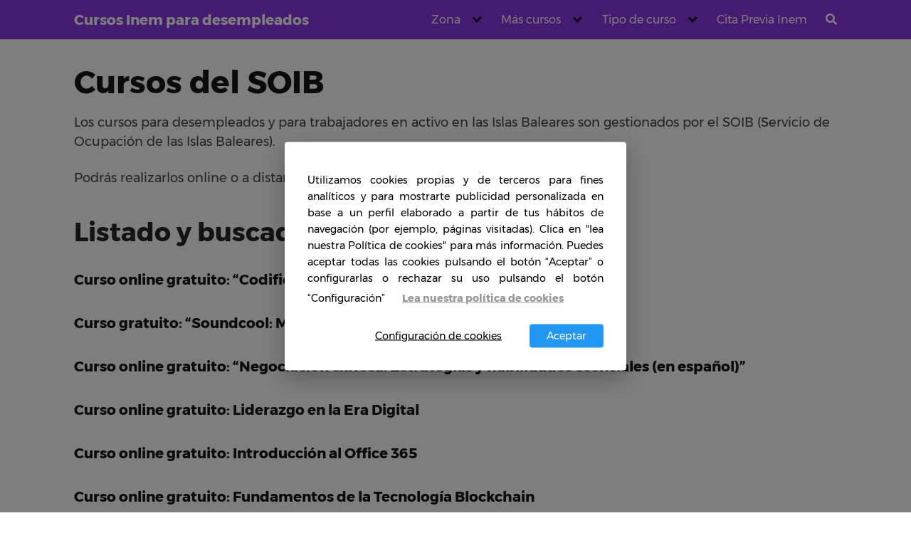

--- FILE ---
content_type: text/html; charset=UTF-8
request_url: https://cursos-inem.es/cursos-del-soib/
body_size: 29538
content:
<!DOCTYPE html>
<html lang="es">
<head>
	<meta charset="UTF-8">
	<meta name="google-site-verification" content="kz0E3irR3Y3coXr_t53ga4f_EnzKhzVwKhsygawWRS4" />
	<script async src="https://pagead2.googlesyndication.com/pagead/js/adsbygoogle.js?client=ca-pub-6176452662447385"
     crossorigin="anonymous"></script>
	<meta name="viewport" content="width=device-width, initial-scale=1">
	<link rel="profile" href="http://gmpg.org/xfn/11">
	<meta name='robots' content='index, follow, max-image-preview:large, max-snippet:-1, max-video-preview:-1' />

	<!-- This site is optimized with the Yoast SEO plugin v26.7 - https://yoast.com/wordpress/plugins/seo/ -->
	<title>▷ Cursos del SOIB en Islas Baleares ▷【enero 2026】</title>
	<meta name="description" content="Descubre todos los cursos en Islas Baleares para desempleados✅ y trabajadores en activo del SOIB✅ (INEM- SEPE) ." />
	<link rel="canonical" href="https://cursos-inem.es/cursos-del-soib/" />
	<meta property="og:locale" content="es_ES" />
	<meta property="og:type" content="article" />
	<meta property="og:title" content="▷ Cursos del SOIB en Islas Baleares ▷【enero 2026】" />
	<meta property="og:description" content="Descubre todos los cursos en Islas Baleares para desempleados✅ y trabajadores en activo del SOIB✅ (INEM- SEPE) ." />
	<meta property="og:url" content="https://cursos-inem.es/cursos-del-soib/" />
	<meta property="og:site_name" content="Cursos Inem para desempleados" />
	<meta property="article:published_time" content="2020-11-29T12:41:17+00:00" />
	<meta property="article:modified_time" content="2021-07-07T08:58:55+00:00" />
	<meta property="og:image" content="http://cursos-inem.es/wp-content/uploads/2020/11/cursos-soib-1024x330.jpg" />
	<meta name="author" content="Cursos-Inem.es" />
	<meta name="twitter:card" content="summary_large_image" />
	<meta name="twitter:label1" content="Escrito por" />
	<meta name="twitter:data1" content="Cursos-Inem.es" />
	<meta name="twitter:label2" content="Tiempo de lectura" />
	<meta name="twitter:data2" content="5 minutos" />
	<script type="application/ld+json" class="yoast-schema-graph">{"@context":"https://schema.org","@graph":[{"@type":"Article","@id":"https://cursos-inem.es/cursos-del-soib/#article","isPartOf":{"@id":"https://cursos-inem.es/cursos-del-soib/"},"author":{"name":"Cursos-Inem.es","@id":"https://cursos-inem.es/#/schema/person/525eb94ce468c5f0c66a6e1830db9c51"},"headline":"Cursos del SOIB","datePublished":"2020-11-29T12:41:17+00:00","dateModified":"2021-07-07T08:58:55+00:00","mainEntityOfPage":{"@id":"https://cursos-inem.es/cursos-del-soib/"},"wordCount":784,"commentCount":0,"publisher":{"@id":"https://cursos-inem.es/#organization"},"image":{"@id":"https://cursos-inem.es/cursos-del-soib/#primaryimage"},"thumbnailUrl":"http://cursos-inem.es/wp-content/uploads/2020/11/cursos-soib-1024x330.jpg","keywords":["soib"],"articleSection":["Organismo autonómico"],"inLanguage":"es","potentialAction":[{"@type":"CommentAction","name":"Comment","target":["https://cursos-inem.es/cursos-del-soib/#respond"]}]},{"@type":"WebPage","@id":"https://cursos-inem.es/cursos-del-soib/","url":"https://cursos-inem.es/cursos-del-soib/","name":"▷ Cursos del SOIB en Islas Baleares ▷【enero 2026】","isPartOf":{"@id":"https://cursos-inem.es/#website"},"primaryImageOfPage":{"@id":"https://cursos-inem.es/cursos-del-soib/#primaryimage"},"image":{"@id":"https://cursos-inem.es/cursos-del-soib/#primaryimage"},"thumbnailUrl":"http://cursos-inem.es/wp-content/uploads/2020/11/cursos-soib-1024x330.jpg","datePublished":"2020-11-29T12:41:17+00:00","dateModified":"2021-07-07T08:58:55+00:00","description":"Descubre todos los cursos en Islas Baleares para desempleados✅ y trabajadores en activo del SOIB✅ (INEM- SEPE) .","breadcrumb":{"@id":"https://cursos-inem.es/cursos-del-soib/#breadcrumb"},"inLanguage":"es","potentialAction":[{"@type":"ReadAction","target":["https://cursos-inem.es/cursos-del-soib/"]}]},{"@type":"ImageObject","inLanguage":"es","@id":"https://cursos-inem.es/cursos-del-soib/#primaryimage","url":"http://cursos-inem.es/wp-content/uploads/2020/11/cursos-soib-1024x330.jpg","contentUrl":"http://cursos-inem.es/wp-content/uploads/2020/11/cursos-soib-1024x330.jpg"},{"@type":"BreadcrumbList","@id":"https://cursos-inem.es/cursos-del-soib/#breadcrumb","itemListElement":[{"@type":"ListItem","position":1,"name":"Portada","item":"https://cursos-inem.es/"},{"@type":"ListItem","position":2,"name":"Cursos del SOIB"}]},{"@type":"WebSite","@id":"https://cursos-inem.es/#website","url":"https://cursos-inem.es/","name":"Cursos Inem para desempleados","description":"Toda la información de Cursos INEM disponibles en España","publisher":{"@id":"https://cursos-inem.es/#organization"},"potentialAction":[{"@type":"SearchAction","target":{"@type":"EntryPoint","urlTemplate":"https://cursos-inem.es/?s={search_term_string}"},"query-input":{"@type":"PropertyValueSpecification","valueRequired":true,"valueName":"search_term_string"}}],"inLanguage":"es"},{"@type":"Organization","@id":"https://cursos-inem.es/#organization","name":"Cursos-inem.es","url":"https://cursos-inem.es/","logo":{"@type":"ImageObject","inLanguage":"es","@id":"https://cursos-inem.es/#/schema/logo/image/","url":"","contentUrl":"","caption":"Cursos-inem.es"},"image":{"@id":"https://cursos-inem.es/#/schema/logo/image/"}},{"@type":"Person","@id":"https://cursos-inem.es/#/schema/person/525eb94ce468c5f0c66a6e1830db9c51","name":"Cursos-Inem.es"}]}</script>
	<!-- / Yoast SEO plugin. -->


<link rel='dns-prefetch' href='//fonts.googleapis.com' />
<link rel="alternate" type="application/rss+xml" title="Cursos Inem para desempleados &raquo; Feed" href="https://cursos-inem.es/feed/" />
<link rel="alternate" type="application/rss+xml" title="Cursos Inem para desempleados &raquo; Feed de los comentarios" href="https://cursos-inem.es/comments/feed/" />
<link rel="alternate" type="application/rss+xml" title="Cursos Inem para desempleados &raquo; Comentario Cursos del SOIB del feed" href="https://cursos-inem.es/cursos-del-soib/feed/" />
<style id='wp-img-auto-sizes-contain-inline-css' type='text/css'>
img:is([sizes=auto i],[sizes^="auto," i]){contain-intrinsic-size:3000px 1500px}
/*# sourceURL=wp-img-auto-sizes-contain-inline-css */
</style>

<link rel='stylesheet' id='wp-block-library-css' href='https://cursos-inem.es/wp-includes/css/dist/block-library/style.min.css?ver=6.9' type='text/css' media='all' />
<style id='wp-block-heading-inline-css' type='text/css'>
h1:where(.wp-block-heading).has-background,h2:where(.wp-block-heading).has-background,h3:where(.wp-block-heading).has-background,h4:where(.wp-block-heading).has-background,h5:where(.wp-block-heading).has-background,h6:where(.wp-block-heading).has-background{padding:1.25em 2.375em}h1.has-text-align-left[style*=writing-mode]:where([style*=vertical-lr]),h1.has-text-align-right[style*=writing-mode]:where([style*=vertical-rl]),h2.has-text-align-left[style*=writing-mode]:where([style*=vertical-lr]),h2.has-text-align-right[style*=writing-mode]:where([style*=vertical-rl]),h3.has-text-align-left[style*=writing-mode]:where([style*=vertical-lr]),h3.has-text-align-right[style*=writing-mode]:where([style*=vertical-rl]),h4.has-text-align-left[style*=writing-mode]:where([style*=vertical-lr]),h4.has-text-align-right[style*=writing-mode]:where([style*=vertical-rl]),h5.has-text-align-left[style*=writing-mode]:where([style*=vertical-lr]),h5.has-text-align-right[style*=writing-mode]:where([style*=vertical-rl]),h6.has-text-align-left[style*=writing-mode]:where([style*=vertical-lr]),h6.has-text-align-right[style*=writing-mode]:where([style*=vertical-rl]){rotate:180deg}
/*# sourceURL=https://cursos-inem.es/wp-includes/blocks/heading/style.min.css */
</style>
<style id='wp-block-image-inline-css' type='text/css'>
.wp-block-image>a,.wp-block-image>figure>a{display:inline-block}.wp-block-image img{box-sizing:border-box;height:auto;max-width:100%;vertical-align:bottom}@media not (prefers-reduced-motion){.wp-block-image img.hide{visibility:hidden}.wp-block-image img.show{animation:show-content-image .4s}}.wp-block-image[style*=border-radius] img,.wp-block-image[style*=border-radius]>a{border-radius:inherit}.wp-block-image.has-custom-border img{box-sizing:border-box}.wp-block-image.aligncenter{text-align:center}.wp-block-image.alignfull>a,.wp-block-image.alignwide>a{width:100%}.wp-block-image.alignfull img,.wp-block-image.alignwide img{height:auto;width:100%}.wp-block-image .aligncenter,.wp-block-image .alignleft,.wp-block-image .alignright,.wp-block-image.aligncenter,.wp-block-image.alignleft,.wp-block-image.alignright{display:table}.wp-block-image .aligncenter>figcaption,.wp-block-image .alignleft>figcaption,.wp-block-image .alignright>figcaption,.wp-block-image.aligncenter>figcaption,.wp-block-image.alignleft>figcaption,.wp-block-image.alignright>figcaption{caption-side:bottom;display:table-caption}.wp-block-image .alignleft{float:left;margin:.5em 1em .5em 0}.wp-block-image .alignright{float:right;margin:.5em 0 .5em 1em}.wp-block-image .aligncenter{margin-left:auto;margin-right:auto}.wp-block-image :where(figcaption){margin-bottom:1em;margin-top:.5em}.wp-block-image.is-style-circle-mask img{border-radius:9999px}@supports ((-webkit-mask-image:none) or (mask-image:none)) or (-webkit-mask-image:none){.wp-block-image.is-style-circle-mask img{border-radius:0;-webkit-mask-image:url('data:image/svg+xml;utf8,<svg viewBox="0 0 100 100" xmlns="http://www.w3.org/2000/svg"><circle cx="50" cy="50" r="50"/></svg>');mask-image:url('data:image/svg+xml;utf8,<svg viewBox="0 0 100 100" xmlns="http://www.w3.org/2000/svg"><circle cx="50" cy="50" r="50"/></svg>');mask-mode:alpha;-webkit-mask-position:center;mask-position:center;-webkit-mask-repeat:no-repeat;mask-repeat:no-repeat;-webkit-mask-size:contain;mask-size:contain}}:root :where(.wp-block-image.is-style-rounded img,.wp-block-image .is-style-rounded img){border-radius:9999px}.wp-block-image figure{margin:0}.wp-lightbox-container{display:flex;flex-direction:column;position:relative}.wp-lightbox-container img{cursor:zoom-in}.wp-lightbox-container img:hover+button{opacity:1}.wp-lightbox-container button{align-items:center;backdrop-filter:blur(16px) saturate(180%);background-color:#5a5a5a40;border:none;border-radius:4px;cursor:zoom-in;display:flex;height:20px;justify-content:center;opacity:0;padding:0;position:absolute;right:16px;text-align:center;top:16px;width:20px;z-index:100}@media not (prefers-reduced-motion){.wp-lightbox-container button{transition:opacity .2s ease}}.wp-lightbox-container button:focus-visible{outline:3px auto #5a5a5a40;outline:3px auto -webkit-focus-ring-color;outline-offset:3px}.wp-lightbox-container button:hover{cursor:pointer;opacity:1}.wp-lightbox-container button:focus{opacity:1}.wp-lightbox-container button:focus,.wp-lightbox-container button:hover,.wp-lightbox-container button:not(:hover):not(:active):not(.has-background){background-color:#5a5a5a40;border:none}.wp-lightbox-overlay{box-sizing:border-box;cursor:zoom-out;height:100vh;left:0;overflow:hidden;position:fixed;top:0;visibility:hidden;width:100%;z-index:100000}.wp-lightbox-overlay .close-button{align-items:center;cursor:pointer;display:flex;justify-content:center;min-height:40px;min-width:40px;padding:0;position:absolute;right:calc(env(safe-area-inset-right) + 16px);top:calc(env(safe-area-inset-top) + 16px);z-index:5000000}.wp-lightbox-overlay .close-button:focus,.wp-lightbox-overlay .close-button:hover,.wp-lightbox-overlay .close-button:not(:hover):not(:active):not(.has-background){background:none;border:none}.wp-lightbox-overlay .lightbox-image-container{height:var(--wp--lightbox-container-height);left:50%;overflow:hidden;position:absolute;top:50%;transform:translate(-50%,-50%);transform-origin:top left;width:var(--wp--lightbox-container-width);z-index:9999999999}.wp-lightbox-overlay .wp-block-image{align-items:center;box-sizing:border-box;display:flex;height:100%;justify-content:center;margin:0;position:relative;transform-origin:0 0;width:100%;z-index:3000000}.wp-lightbox-overlay .wp-block-image img{height:var(--wp--lightbox-image-height);min-height:var(--wp--lightbox-image-height);min-width:var(--wp--lightbox-image-width);width:var(--wp--lightbox-image-width)}.wp-lightbox-overlay .wp-block-image figcaption{display:none}.wp-lightbox-overlay button{background:none;border:none}.wp-lightbox-overlay .scrim{background-color:#fff;height:100%;opacity:.9;position:absolute;width:100%;z-index:2000000}.wp-lightbox-overlay.active{visibility:visible}@media not (prefers-reduced-motion){.wp-lightbox-overlay.active{animation:turn-on-visibility .25s both}.wp-lightbox-overlay.active img{animation:turn-on-visibility .35s both}.wp-lightbox-overlay.show-closing-animation:not(.active){animation:turn-off-visibility .35s both}.wp-lightbox-overlay.show-closing-animation:not(.active) img{animation:turn-off-visibility .25s both}.wp-lightbox-overlay.zoom.active{animation:none;opacity:1;visibility:visible}.wp-lightbox-overlay.zoom.active .lightbox-image-container{animation:lightbox-zoom-in .4s}.wp-lightbox-overlay.zoom.active .lightbox-image-container img{animation:none}.wp-lightbox-overlay.zoom.active .scrim{animation:turn-on-visibility .4s forwards}.wp-lightbox-overlay.zoom.show-closing-animation:not(.active){animation:none}.wp-lightbox-overlay.zoom.show-closing-animation:not(.active) .lightbox-image-container{animation:lightbox-zoom-out .4s}.wp-lightbox-overlay.zoom.show-closing-animation:not(.active) .lightbox-image-container img{animation:none}.wp-lightbox-overlay.zoom.show-closing-animation:not(.active) .scrim{animation:turn-off-visibility .4s forwards}}@keyframes show-content-image{0%{visibility:hidden}99%{visibility:hidden}to{visibility:visible}}@keyframes turn-on-visibility{0%{opacity:0}to{opacity:1}}@keyframes turn-off-visibility{0%{opacity:1;visibility:visible}99%{opacity:0;visibility:visible}to{opacity:0;visibility:hidden}}@keyframes lightbox-zoom-in{0%{transform:translate(calc((-100vw + var(--wp--lightbox-scrollbar-width))/2 + var(--wp--lightbox-initial-left-position)),calc(-50vh + var(--wp--lightbox-initial-top-position))) scale(var(--wp--lightbox-scale))}to{transform:translate(-50%,-50%) scale(1)}}@keyframes lightbox-zoom-out{0%{transform:translate(-50%,-50%) scale(1);visibility:visible}99%{visibility:visible}to{transform:translate(calc((-100vw + var(--wp--lightbox-scrollbar-width))/2 + var(--wp--lightbox-initial-left-position)),calc(-50vh + var(--wp--lightbox-initial-top-position))) scale(var(--wp--lightbox-scale));visibility:hidden}}
/*# sourceURL=https://cursos-inem.es/wp-includes/blocks/image/style.min.css */
</style>
<style id='wp-block-latest-posts-inline-css' type='text/css'>
.wp-block-latest-posts{box-sizing:border-box}.wp-block-latest-posts.alignleft{margin-right:2em}.wp-block-latest-posts.alignright{margin-left:2em}.wp-block-latest-posts.wp-block-latest-posts__list{list-style:none}.wp-block-latest-posts.wp-block-latest-posts__list li{clear:both;overflow-wrap:break-word}.wp-block-latest-posts.is-grid{display:flex;flex-wrap:wrap}.wp-block-latest-posts.is-grid li{margin:0 1.25em 1.25em 0;width:100%}@media (min-width:600px){.wp-block-latest-posts.columns-2 li{width:calc(50% - .625em)}.wp-block-latest-posts.columns-2 li:nth-child(2n){margin-right:0}.wp-block-latest-posts.columns-3 li{width:calc(33.33333% - .83333em)}.wp-block-latest-posts.columns-3 li:nth-child(3n){margin-right:0}.wp-block-latest-posts.columns-4 li{width:calc(25% - .9375em)}.wp-block-latest-posts.columns-4 li:nth-child(4n){margin-right:0}.wp-block-latest-posts.columns-5 li{width:calc(20% - 1em)}.wp-block-latest-posts.columns-5 li:nth-child(5n){margin-right:0}.wp-block-latest-posts.columns-6 li{width:calc(16.66667% - 1.04167em)}.wp-block-latest-posts.columns-6 li:nth-child(6n){margin-right:0}}:root :where(.wp-block-latest-posts.is-grid){padding:0}:root :where(.wp-block-latest-posts.wp-block-latest-posts__list){padding-left:0}.wp-block-latest-posts__post-author,.wp-block-latest-posts__post-date{display:block;font-size:.8125em}.wp-block-latest-posts__post-excerpt,.wp-block-latest-posts__post-full-content{margin-bottom:1em;margin-top:.5em}.wp-block-latest-posts__featured-image a{display:inline-block}.wp-block-latest-posts__featured-image img{height:auto;max-width:100%;width:auto}.wp-block-latest-posts__featured-image.alignleft{float:left;margin-right:1em}.wp-block-latest-posts__featured-image.alignright{float:right;margin-left:1em}.wp-block-latest-posts__featured-image.aligncenter{margin-bottom:1em;text-align:center}
/*# sourceURL=https://cursos-inem.es/wp-includes/blocks/latest-posts/style.min.css */
</style>
<style id='wp-block-list-inline-css' type='text/css'>
ol,ul{box-sizing:border-box}:root :where(.wp-block-list.has-background){padding:1.25em 2.375em}
/*# sourceURL=https://cursos-inem.es/wp-includes/blocks/list/style.min.css */
</style>
<style id='wp-block-columns-inline-css' type='text/css'>
.wp-block-columns{box-sizing:border-box;display:flex;flex-wrap:wrap!important}@media (min-width:782px){.wp-block-columns{flex-wrap:nowrap!important}}.wp-block-columns{align-items:normal!important}.wp-block-columns.are-vertically-aligned-top{align-items:flex-start}.wp-block-columns.are-vertically-aligned-center{align-items:center}.wp-block-columns.are-vertically-aligned-bottom{align-items:flex-end}@media (max-width:781px){.wp-block-columns:not(.is-not-stacked-on-mobile)>.wp-block-column{flex-basis:100%!important}}@media (min-width:782px){.wp-block-columns:not(.is-not-stacked-on-mobile)>.wp-block-column{flex-basis:0;flex-grow:1}.wp-block-columns:not(.is-not-stacked-on-mobile)>.wp-block-column[style*=flex-basis]{flex-grow:0}}.wp-block-columns.is-not-stacked-on-mobile{flex-wrap:nowrap!important}.wp-block-columns.is-not-stacked-on-mobile>.wp-block-column{flex-basis:0;flex-grow:1}.wp-block-columns.is-not-stacked-on-mobile>.wp-block-column[style*=flex-basis]{flex-grow:0}:where(.wp-block-columns){margin-bottom:1.75em}:where(.wp-block-columns.has-background){padding:1.25em 2.375em}.wp-block-column{flex-grow:1;min-width:0;overflow-wrap:break-word;word-break:break-word}.wp-block-column.is-vertically-aligned-top{align-self:flex-start}.wp-block-column.is-vertically-aligned-center{align-self:center}.wp-block-column.is-vertically-aligned-bottom{align-self:flex-end}.wp-block-column.is-vertically-aligned-stretch{align-self:stretch}.wp-block-column.is-vertically-aligned-bottom,.wp-block-column.is-vertically-aligned-center,.wp-block-column.is-vertically-aligned-top{width:100%}
/*# sourceURL=https://cursos-inem.es/wp-includes/blocks/columns/style.min.css */
</style>
<style id='wp-block-paragraph-inline-css' type='text/css'>
.is-small-text{font-size:.875em}.is-regular-text{font-size:1em}.is-large-text{font-size:2.25em}.is-larger-text{font-size:3em}.has-drop-cap:not(:focus):first-letter{float:left;font-size:8.4em;font-style:normal;font-weight:100;line-height:.68;margin:.05em .1em 0 0;text-transform:uppercase}body.rtl .has-drop-cap:not(:focus):first-letter{float:none;margin-left:.1em}p.has-drop-cap.has-background{overflow:hidden}:root :where(p.has-background){padding:1.25em 2.375em}:where(p.has-text-color:not(.has-link-color)) a{color:inherit}p.has-text-align-left[style*="writing-mode:vertical-lr"],p.has-text-align-right[style*="writing-mode:vertical-rl"]{rotate:180deg}
/*# sourceURL=https://cursos-inem.es/wp-includes/blocks/paragraph/style.min.css */
</style>
<style id='global-styles-inline-css' type='text/css'>
:root{--wp--preset--aspect-ratio--square: 1;--wp--preset--aspect-ratio--4-3: 4/3;--wp--preset--aspect-ratio--3-4: 3/4;--wp--preset--aspect-ratio--3-2: 3/2;--wp--preset--aspect-ratio--2-3: 2/3;--wp--preset--aspect-ratio--16-9: 16/9;--wp--preset--aspect-ratio--9-16: 9/16;--wp--preset--color--black: #000000;--wp--preset--color--cyan-bluish-gray: #abb8c3;--wp--preset--color--white: #ffffff;--wp--preset--color--pale-pink: #f78da7;--wp--preset--color--vivid-red: #cf2e2e;--wp--preset--color--luminous-vivid-orange: #ff6900;--wp--preset--color--luminous-vivid-amber: #fcb900;--wp--preset--color--light-green-cyan: #7bdcb5;--wp--preset--color--vivid-green-cyan: #00d084;--wp--preset--color--pale-cyan-blue: #8ed1fc;--wp--preset--color--vivid-cyan-blue: #0693e3;--wp--preset--color--vivid-purple: #9b51e0;--wp--preset--gradient--vivid-cyan-blue-to-vivid-purple: linear-gradient(135deg,rgb(6,147,227) 0%,rgb(155,81,224) 100%);--wp--preset--gradient--light-green-cyan-to-vivid-green-cyan: linear-gradient(135deg,rgb(122,220,180) 0%,rgb(0,208,130) 100%);--wp--preset--gradient--luminous-vivid-amber-to-luminous-vivid-orange: linear-gradient(135deg,rgb(252,185,0) 0%,rgb(255,105,0) 100%);--wp--preset--gradient--luminous-vivid-orange-to-vivid-red: linear-gradient(135deg,rgb(255,105,0) 0%,rgb(207,46,46) 100%);--wp--preset--gradient--very-light-gray-to-cyan-bluish-gray: linear-gradient(135deg,rgb(238,238,238) 0%,rgb(169,184,195) 100%);--wp--preset--gradient--cool-to-warm-spectrum: linear-gradient(135deg,rgb(74,234,220) 0%,rgb(151,120,209) 20%,rgb(207,42,186) 40%,rgb(238,44,130) 60%,rgb(251,105,98) 80%,rgb(254,248,76) 100%);--wp--preset--gradient--blush-light-purple: linear-gradient(135deg,rgb(255,206,236) 0%,rgb(152,150,240) 100%);--wp--preset--gradient--blush-bordeaux: linear-gradient(135deg,rgb(254,205,165) 0%,rgb(254,45,45) 50%,rgb(107,0,62) 100%);--wp--preset--gradient--luminous-dusk: linear-gradient(135deg,rgb(255,203,112) 0%,rgb(199,81,192) 50%,rgb(65,88,208) 100%);--wp--preset--gradient--pale-ocean: linear-gradient(135deg,rgb(255,245,203) 0%,rgb(182,227,212) 50%,rgb(51,167,181) 100%);--wp--preset--gradient--electric-grass: linear-gradient(135deg,rgb(202,248,128) 0%,rgb(113,206,126) 100%);--wp--preset--gradient--midnight: linear-gradient(135deg,rgb(2,3,129) 0%,rgb(40,116,252) 100%);--wp--preset--font-size--small: 13px;--wp--preset--font-size--medium: 20px;--wp--preset--font-size--large: 36px;--wp--preset--font-size--x-large: 42px;--wp--preset--spacing--20: 0.44rem;--wp--preset--spacing--30: 0.67rem;--wp--preset--spacing--40: 1rem;--wp--preset--spacing--50: 1.5rem;--wp--preset--spacing--60: 2.25rem;--wp--preset--spacing--70: 3.38rem;--wp--preset--spacing--80: 5.06rem;--wp--preset--shadow--natural: 6px 6px 9px rgba(0, 0, 0, 0.2);--wp--preset--shadow--deep: 12px 12px 50px rgba(0, 0, 0, 0.4);--wp--preset--shadow--sharp: 6px 6px 0px rgba(0, 0, 0, 0.2);--wp--preset--shadow--outlined: 6px 6px 0px -3px rgb(255, 255, 255), 6px 6px rgb(0, 0, 0);--wp--preset--shadow--crisp: 6px 6px 0px rgb(0, 0, 0);}:where(.is-layout-flex){gap: 0.5em;}:where(.is-layout-grid){gap: 0.5em;}body .is-layout-flex{display: flex;}.is-layout-flex{flex-wrap: wrap;align-items: center;}.is-layout-flex > :is(*, div){margin: 0;}body .is-layout-grid{display: grid;}.is-layout-grid > :is(*, div){margin: 0;}:where(.wp-block-columns.is-layout-flex){gap: 2em;}:where(.wp-block-columns.is-layout-grid){gap: 2em;}:where(.wp-block-post-template.is-layout-flex){gap: 1.25em;}:where(.wp-block-post-template.is-layout-grid){gap: 1.25em;}.has-black-color{color: var(--wp--preset--color--black) !important;}.has-cyan-bluish-gray-color{color: var(--wp--preset--color--cyan-bluish-gray) !important;}.has-white-color{color: var(--wp--preset--color--white) !important;}.has-pale-pink-color{color: var(--wp--preset--color--pale-pink) !important;}.has-vivid-red-color{color: var(--wp--preset--color--vivid-red) !important;}.has-luminous-vivid-orange-color{color: var(--wp--preset--color--luminous-vivid-orange) !important;}.has-luminous-vivid-amber-color{color: var(--wp--preset--color--luminous-vivid-amber) !important;}.has-light-green-cyan-color{color: var(--wp--preset--color--light-green-cyan) !important;}.has-vivid-green-cyan-color{color: var(--wp--preset--color--vivid-green-cyan) !important;}.has-pale-cyan-blue-color{color: var(--wp--preset--color--pale-cyan-blue) !important;}.has-vivid-cyan-blue-color{color: var(--wp--preset--color--vivid-cyan-blue) !important;}.has-vivid-purple-color{color: var(--wp--preset--color--vivid-purple) !important;}.has-black-background-color{background-color: var(--wp--preset--color--black) !important;}.has-cyan-bluish-gray-background-color{background-color: var(--wp--preset--color--cyan-bluish-gray) !important;}.has-white-background-color{background-color: var(--wp--preset--color--white) !important;}.has-pale-pink-background-color{background-color: var(--wp--preset--color--pale-pink) !important;}.has-vivid-red-background-color{background-color: var(--wp--preset--color--vivid-red) !important;}.has-luminous-vivid-orange-background-color{background-color: var(--wp--preset--color--luminous-vivid-orange) !important;}.has-luminous-vivid-amber-background-color{background-color: var(--wp--preset--color--luminous-vivid-amber) !important;}.has-light-green-cyan-background-color{background-color: var(--wp--preset--color--light-green-cyan) !important;}.has-vivid-green-cyan-background-color{background-color: var(--wp--preset--color--vivid-green-cyan) !important;}.has-pale-cyan-blue-background-color{background-color: var(--wp--preset--color--pale-cyan-blue) !important;}.has-vivid-cyan-blue-background-color{background-color: var(--wp--preset--color--vivid-cyan-blue) !important;}.has-vivid-purple-background-color{background-color: var(--wp--preset--color--vivid-purple) !important;}.has-black-border-color{border-color: var(--wp--preset--color--black) !important;}.has-cyan-bluish-gray-border-color{border-color: var(--wp--preset--color--cyan-bluish-gray) !important;}.has-white-border-color{border-color: var(--wp--preset--color--white) !important;}.has-pale-pink-border-color{border-color: var(--wp--preset--color--pale-pink) !important;}.has-vivid-red-border-color{border-color: var(--wp--preset--color--vivid-red) !important;}.has-luminous-vivid-orange-border-color{border-color: var(--wp--preset--color--luminous-vivid-orange) !important;}.has-luminous-vivid-amber-border-color{border-color: var(--wp--preset--color--luminous-vivid-amber) !important;}.has-light-green-cyan-border-color{border-color: var(--wp--preset--color--light-green-cyan) !important;}.has-vivid-green-cyan-border-color{border-color: var(--wp--preset--color--vivid-green-cyan) !important;}.has-pale-cyan-blue-border-color{border-color: var(--wp--preset--color--pale-cyan-blue) !important;}.has-vivid-cyan-blue-border-color{border-color: var(--wp--preset--color--vivid-cyan-blue) !important;}.has-vivid-purple-border-color{border-color: var(--wp--preset--color--vivid-purple) !important;}.has-vivid-cyan-blue-to-vivid-purple-gradient-background{background: var(--wp--preset--gradient--vivid-cyan-blue-to-vivid-purple) !important;}.has-light-green-cyan-to-vivid-green-cyan-gradient-background{background: var(--wp--preset--gradient--light-green-cyan-to-vivid-green-cyan) !important;}.has-luminous-vivid-amber-to-luminous-vivid-orange-gradient-background{background: var(--wp--preset--gradient--luminous-vivid-amber-to-luminous-vivid-orange) !important;}.has-luminous-vivid-orange-to-vivid-red-gradient-background{background: var(--wp--preset--gradient--luminous-vivid-orange-to-vivid-red) !important;}.has-very-light-gray-to-cyan-bluish-gray-gradient-background{background: var(--wp--preset--gradient--very-light-gray-to-cyan-bluish-gray) !important;}.has-cool-to-warm-spectrum-gradient-background{background: var(--wp--preset--gradient--cool-to-warm-spectrum) !important;}.has-blush-light-purple-gradient-background{background: var(--wp--preset--gradient--blush-light-purple) !important;}.has-blush-bordeaux-gradient-background{background: var(--wp--preset--gradient--blush-bordeaux) !important;}.has-luminous-dusk-gradient-background{background: var(--wp--preset--gradient--luminous-dusk) !important;}.has-pale-ocean-gradient-background{background: var(--wp--preset--gradient--pale-ocean) !important;}.has-electric-grass-gradient-background{background: var(--wp--preset--gradient--electric-grass) !important;}.has-midnight-gradient-background{background: var(--wp--preset--gradient--midnight) !important;}.has-small-font-size{font-size: var(--wp--preset--font-size--small) !important;}.has-medium-font-size{font-size: var(--wp--preset--font-size--medium) !important;}.has-large-font-size{font-size: var(--wp--preset--font-size--large) !important;}.has-x-large-font-size{font-size: var(--wp--preset--font-size--x-large) !important;}
:where(.wp-block-columns.is-layout-flex){gap: 2em;}:where(.wp-block-columns.is-layout-grid){gap: 2em;}
/*# sourceURL=global-styles-inline-css */
</style>
<style id='core-block-supports-inline-css' type='text/css'>
.wp-container-core-columns-is-layout-9d6595d7{flex-wrap:nowrap;}
/*# sourceURL=core-block-supports-inline-css */
</style>

<style id='classic-theme-styles-inline-css' type='text/css'>
/*! This file is auto-generated */
.wp-block-button__link{color:#fff;background-color:#32373c;border-radius:9999px;box-shadow:none;text-decoration:none;padding:calc(.667em + 2px) calc(1.333em + 2px);font-size:1.125em}.wp-block-file__button{background:#32373c;color:#fff;text-decoration:none}
/*# sourceURL=/wp-includes/css/classic-themes.min.css */
</style>
<link rel='stylesheet' id='contact-form-7-css' href='https://cursos-inem.es/wp-content/plugins/contact-form-7/includes/css/styles.css?ver=6.1.4' type='text/css' media='all' />
<link rel='stylesheet' id='toc-screen-css' href='https://cursos-inem.es/wp-content/plugins/table-of-contents-plus/screen.min.css?ver=2411.1' type='text/css' media='all' />
<link  rel='preload' as='style'   id='orbital-fonts-css' href='https://fonts.googleapis.com/css?family=Montserrat%3A700%7CMontserrat%3A400%7CMontserrat%3A700&#038;subset=latin%2Clatin-ext&#038;display=swap' type='text/css' media='all' />
<link rel='stylesheet' id='orbital-fonts-css' href='https://fonts.googleapis.com/css?family=Montserrat%3A700%7CMontserrat%3A400%7CMontserrat%3A700&#038;subset=latin%2Clatin-ext&#038;display=swap' type='text/css' media='all' />
<link rel='stylesheet' id='orbital-style-css' href='https://cursos-inem.es/wp-content/themes/orbital/assets/css/main.css?ver=6.9' type='text/css' media='all' />
<style id='orbital-style-inline-css' type='text/css'>

                .primary-menu li.menu-item-has-children:focus > ul, .primary-menu li.menu-item-has-children.focus > ul {
                    right: 0;
                    opacity: 1;
                    transform: translateY(0);
                    transition: opacity 0.15s linear, transform 0.15s linear;
                }
               
            
/*# sourceURL=orbital-style-inline-css */
</style>
<script type="text/javascript" src="https://cursos-inem.es/wp-includes/js/jquery/jquery.min.js?ver=3.7.1" id="jquery-core-js"></script>
<script type="text/javascript" src="https://cursos-inem.es/wp-includes/js/jquery/jquery-migrate.min.js?ver=3.4.1" id="jquery-migrate-js"></script>
<script type="text/javascript" src="https://cursos-inem.es/wp-content/themes/orbital/assets/js/gdpr.min.js?ver=20190102" id="orbital-gdpr-js-js"></script>
<link rel="EditURI" type="application/rsd+xml" title="RSD" href="https://cursos-inem.es/xmlrpc.php?rsd" />
<link rel='shortlink' href='https://cursos-inem.es/?p=13270' />
    <style>
        @media(min-width: 48rem){

            .container {
                width: 69rem;
            }

            .entry-content {
                max-width: 75%;
                flex-basis: 75%;
            }

            .entry-aside {
                max-width: 25%;
                flex-basis: 25%;
                order: 0;
                -ms-flex-order: 0;

            }

        }


                a {
                color: #8224e3;
            }

        

                .site-header {
                background-color: #8224e3;
            }

        
                .site-header a {
                color: #ffffff;
            }

            @media(min-width: 1040px){
                .site-navbar .menu-item-has-children:after {
                    border-color: #ffffff;
                }
            }
    

    </style>

            <style>
                h1,h2,h3,h4,h5,h6, .title {
                font-family: 'Montserrat', sans-serif;
                font-weight: 700;
            }
                    body, .site-header {
                font-family: 'Montserrat' , sans-serif;
                font-weight: 400;
            }
                    .site-logo a {
                font-family: 'Montserrat' , sans-serif;
                font-weight: 700;
            }
            </style>
    <link rel="icon" href="https://cursos-inem.es/wp-content/uploads/2020/04/cropped-cursos-inaem-32x32.jpg" sizes="32x32" />
<link rel="icon" href="https://cursos-inem.es/wp-content/uploads/2020/04/cropped-cursos-inaem-192x192.jpg" sizes="192x192" />
<link rel="apple-touch-icon" href="https://cursos-inem.es/wp-content/uploads/2020/04/cropped-cursos-inaem-180x180.jpg" />
<meta name="msapplication-TileImage" content="https://cursos-inem.es/wp-content/uploads/2020/04/cropped-cursos-inaem-270x270.jpg" />
</head>
<body class="wp-singular post-template-default single single-post postid-13270 single-format-standard wp-theme-orbital no-sidebar layout-menu-orbital">
	<a class="screen-reader-text" href="#content">Saltar al contenido</a>

			
		

<header class="site-header with-header ">
	<div class="container header-inner">
							<div class="site-logo">

											<a href="https://cursos-inem.es">Cursos Inem para desempleados</a>
					
				</div>

						<button class="toggle nav-toggle mobile-nav-toggle  orbitalMenu-fixed" data-toggle-target=".menu-modal"  data-toggle-body-class="showing-menu-modal" aria-expanded="false" data-set-focus=".close-nav-toggle">
				<span class="toggle-inner">
					<a class="site-nav-trigger">
						<span></span>
					</a>
					<span class="toggle-text">Menu</span>
				</span>
			</button><!-- .nav-toggle -->
			
			<div class="header-navigation-wrapper">

										<nav class="primary-menu-wrapper" aria-label="Horizontal" role="navigation">

							<ul class="primary-menu reset-list-style">

							<li id="menu-item-10380" class="menu-item menu-item-type-custom menu-item-object-custom menu-item-has-children menu-item-10380"><a href="#">Zona</a><span class="icon"></span>
<ul class="sub-menu">
	<li id="menu-item-10850" class="menu-item menu-item-type-post_type menu-item-object-post menu-item-10850"><a href="https://cursos-inem.es/cursos-inem-barcelona-para-desempleados/">Cursos Inem Barcelona</a></li>
	<li id="menu-item-10849" class="menu-item menu-item-type-post_type menu-item-object-post menu-item-10849"><a href="https://cursos-inem.es/cursos-inem-madrid/">Cursos Inem Madrid</a></li>
	<li id="menu-item-10603" class="menu-item menu-item-type-post_type menu-item-object-post menu-item-10603"><a href="https://cursos-inem.es/cursos-inem-sevilla/">Cursos INEM SEPE Sevilla</a></li>
	<li id="menu-item-11110" class="menu-item menu-item-type-post_type menu-item-object-post menu-item-11110"><a href="https://cursos-inem.es/cursos-inem-malaga/">Cursos Inem Sepe Málaga</a></li>
	<li id="menu-item-10595" class="menu-item menu-item-type-post_type menu-item-object-post menu-item-10595"><a href="https://cursos-inem.es/cursos-inem-zaragoza/">Cursos INEM SEPE Zaragoza</a></li>
	<li id="menu-item-10843" class="menu-item menu-item-type-post_type menu-item-object-post menu-item-10843"><a href="https://cursos-inem.es/cursos-inem-tenerife/">Cursos Inem Sepe Tenerife</a></li>
	<li id="menu-item-10851" class="menu-item menu-item-type-post_type menu-item-object-post menu-item-10851"><a href="https://cursos-inem.es/cursos-inem-bilbao/">Cursos INEM Bilbao</a></li>
	<li id="menu-item-10373" class="menu-item menu-item-type-post_type menu-item-object-post menu-item-10373"><a href="https://cursos-inem.es/cursos-inem-alicante/">Cursos INEM SEPE Alicante</a></li>
	<li id="menu-item-14779" class="menu-item menu-item-type-post_type menu-item-object-post menu-item-14779"><a href="https://cursos-inem.es/cursos-inem-la-rioja/">Cursos INEM SEPE La Rioja</a></li>
	<li id="menu-item-10374" class="menu-item menu-item-type-post_type menu-item-object-post menu-item-10374"><a href="https://cursos-inem.es/cursos-inem-albacete/">Cursos Inem Albacete</a></li>
	<li id="menu-item-10375" class="menu-item menu-item-type-post_type menu-item-object-post menu-item-10375"><a href="https://cursos-inem.es/cursos-inem-alava/">Cursos INEM Álava</a></li>
	<li id="menu-item-10378" class="menu-item menu-item-type-post_type menu-item-object-post menu-item-10378"><a href="https://cursos-inem.es/cursos-inem-guipuzcoa/">Cursos Inem Guipúzcoa</a></li>
	<li id="menu-item-10379" class="menu-item menu-item-type-post_type menu-item-object-post menu-item-10379"><a href="https://cursos-inem.es/teruel/">Cursos INEM Teruel</a></li>
	<li id="menu-item-15238" class="menu-item menu-item-type-post_type menu-item-object-post menu-item-15238"><a href="https://cursos-inem.es/cursos-inem-sepe-vigo/">Cursos Inem Sepe Vigo</a></li>
	<li id="menu-item-10593" class="menu-item menu-item-type-post_type menu-item-object-post menu-item-10593"><a href="https://cursos-inem.es/navarra/">Cursos Inem Sepe en Navarra</a></li>
	<li id="menu-item-10594" class="menu-item menu-item-type-post_type menu-item-object-post menu-item-10594"><a href="https://cursos-inem.es/avila/">Cursos INEM Ávila</a></li>
	<li id="menu-item-10597" class="menu-item menu-item-type-post_type menu-item-object-post menu-item-10597"><a href="https://cursos-inem.es/cursos-inem-vizcaya/">Cursos Inem Vizcaya</a></li>
	<li id="menu-item-10604" class="menu-item menu-item-type-post_type menu-item-object-post menu-item-10604"><a href="https://cursos-inem.es/cursos-inem-segovia/">Cursos INEM Segovia</a></li>
	<li id="menu-item-10605" class="menu-item menu-item-type-post_type menu-item-object-post menu-item-10605"><a href="https://cursos-inem.es/cursos-inem-santander/">Cursos INEM Santander</a></li>
	<li id="menu-item-10606" class="menu-item menu-item-type-post_type menu-item-object-post menu-item-10606"><a href="https://cursos-inem.es/cursos-inem-salamanca/">Cursos Inem Salamanca</a></li>
	<li id="menu-item-10841" class="menu-item menu-item-type-post_type menu-item-object-post menu-item-10841"><a href="https://cursos-inem.es/cursos-inem-soria/">Cursos INEM Soria</a></li>
	<li id="menu-item-10847" class="menu-item menu-item-type-post_type menu-item-object-post menu-item-10847"><a href="https://cursos-inem.es/cursos-inem-zamora/">Cursos INEM Zamora</a></li>
	<li id="menu-item-10842" class="menu-item menu-item-type-post_type menu-item-object-post menu-item-10842"><a href="https://cursos-inem.es/tarragona/">Cursos Inem Tarragona</a></li>
	<li id="menu-item-10844" class="menu-item menu-item-type-post_type menu-item-object-post menu-item-10844"><a href="https://cursos-inem.es/cursos-inem-toledo/">Cursos INEM Toledo</a></li>
	<li id="menu-item-10845" class="menu-item menu-item-type-post_type menu-item-object-post menu-item-10845"><a href="https://cursos-inem.es/cursos-inem-valladolid/">Cursos INEM SEPE en Valladolid</a></li>
</ul>
</li>
<li id="menu-item-10381" class="menu-item menu-item-type-custom menu-item-object-custom current-menu-ancestor current-menu-parent menu-item-has-children menu-item-10381"><a href="#">Más cursos</a><span class="icon"></span>
<ul class="sub-menu">
	<li id="menu-item-13286" class="menu-item menu-item-type-post_type menu-item-object-post current-menu-item menu-item-13286"><a href="https://cursos-inem.es/cursos-del-soib/" aria-current="page">Cursos del SOIB</a></li>
	<li id="menu-item-12948" class="menu-item menu-item-type-post_type menu-item-object-post menu-item-12948"><a href="https://cursos-inem.es/cursos-ugt/">Cursos UGT</a></li>
	<li id="menu-item-11099" class="menu-item menu-item-type-post_type menu-item-object-post menu-item-11099"><a href="https://cursos-inem.es/cursos-forem/">Cursos FOREM</a></li>
	<li id="menu-item-11103" class="menu-item menu-item-type-post_type menu-item-object-post menu-item-11103"><a href="https://cursos-inem.es/cursos-ifes/">Cursos IFES</a></li>
	<li id="menu-item-11102" class="menu-item menu-item-type-post_type menu-item-object-post menu-item-11102"><a href="https://cursos-inem.es/cursos-hobetuz/">Cursos HOBETUZ</a></li>
	<li id="menu-item-10377" class="menu-item menu-item-type-post_type menu-item-object-post menu-item-10377"><a href="https://cursos-inem.es/cursos-fpo-gratuitos/">Cursos FPO Gratuitos</a></li>
	<li id="menu-item-12949" class="menu-item menu-item-type-post_type menu-item-object-post menu-item-12949"><a href="https://cursos-inem.es/cursos-sefcarm/">Cursos SEFCARM</a></li>
	<li id="menu-item-10376" class="menu-item menu-item-type-post_type menu-item-object-post menu-item-10376"><a href="https://cursos-inem.es/cursos-inaem-formacion-profesional-para-el-futuro/">Cursos INAEM</a></li>
	<li id="menu-item-11090" class="menu-item menu-item-type-post_type menu-item-object-post menu-item-11090"><a href="https://cursos-inem.es/cursos-mooc/">Cursos MOOC</a></li>
	<li id="menu-item-11100" class="menu-item menu-item-type-post_type menu-item-object-post menu-item-11100"><a href="https://cursos-inem.es/cursos-fpe/">Cursos FPE</a></li>
	<li id="menu-item-12950" class="menu-item menu-item-type-post_type menu-item-object-post menu-item-12950"><a href="https://cursos-inem.es/cursos-csif/">Cursos CSIF</a></li>
</ul>
</li>
<li id="menu-item-11106" class="menu-item menu-item-type-custom menu-item-object-custom menu-item-has-children menu-item-11106"><a href="#">Tipo de curso</a><span class="icon"></span>
<ul class="sub-menu">
	<li id="menu-item-11098" class="menu-item menu-item-type-post_type menu-item-object-post menu-item-11098"><a href="https://cursos-inem.es/cursos-de-soldadura/">Cursos de soldadura</a></li>
	<li id="menu-item-11096" class="menu-item menu-item-type-post_type menu-item-object-post menu-item-11096"><a href="https://cursos-inem.es/cursos-de-pasteleria/">Cursos de pastelería</a></li>
	<li id="menu-item-11095" class="menu-item menu-item-type-post_type menu-item-object-post menu-item-11095"><a href="https://cursos-inem.es/cursos-de-mecanica/">Cursos de mecánica</a></li>
	<li id="menu-item-11094" class="menu-item menu-item-type-post_type menu-item-object-post menu-item-11094"><a href="https://cursos-inem.es/cursos-de-informatica/">Cursos de informática</a></li>
	<li id="menu-item-11097" class="menu-item menu-item-type-post_type menu-item-object-post menu-item-11097"><a href="https://cursos-inem.es/cursos-de-reposteria/">Cursos de repostería</a></li>
	<li id="menu-item-11092" class="menu-item menu-item-type-post_type menu-item-object-post menu-item-11092"><a href="https://cursos-inem.es/cursos-de-enfermeria/">Cursos de enfermería</a></li>
	<li id="menu-item-11093" class="menu-item menu-item-type-post_type menu-item-object-post menu-item-11093"><a href="https://cursos-inem.es/cursos-de-fotografia/">Cursos de fotografía</a></li>
	<li id="menu-item-11091" class="menu-item menu-item-type-post_type menu-item-object-post menu-item-11091"><a href="https://cursos-inem.es/cursos-de-costura/">Cursos de costura</a></li>
</ul>
</li>
<li id="menu-item-10592" class="menu-item menu-item-type-post_type menu-item-object-post menu-item-10592"><a href="https://cursos-inem.es/solicita-cita-previa-inem-para-agilizar-tramites/">Cita Previa Inem</a></li>
<li class="menu-item search-item">    <a href="#" onclick="orbital_expand_navbar()" class="text-center"><svg class="svg-inline--fa fa-search fa-w-16 fa-sm" aria-hidden="true" focusable="false" data-prefix="fa" data-icon="search" role="img" xmlns="http://www.w3.org/2000/svg" viewBox="0 0 512 512" data-fa-i2svg=""><path fill="currentColor" d="M505 442.7L405.3 343c-4.5-4.5-10.6-7-17-7H372c27.6-35.3 44-79.7 44-128C416 93.1 322.9 0 208 0S0 93.1 0 208s93.1 208 208 208c48.3 0 92.7-16.4 128-44v16.3c0 6.4 2.5 12.5 7 17l99.7 99.7c9.4 9.4 24.6 9.4 33.9 0l28.3-28.3c9.4-9.4 9.4-24.6.1-34zM208 336c-70.7 0-128-57.2-128-128 0-70.7 57.2-128 128-128 70.7 0 128 57.2 128 128 0 70.7-57.2 128-128 128z"></path></svg></a>
    </li>
							</ul>
							
						</nav><!-- .primary-menu-wrapper -->
					
			</div><!-- .header-navigation-wrapper -->
		
	</div>
</header>

<div class="menu-modal cover-modal header-footer-group" data-modal-target-string=".menu-modal">

	<div class="menu-modal-inner modal-inner">

		<div class="menu-wrapper section-inner">

			<div class="menu-top">

				<button class="toggle close-nav-toggle fill-children-current-color" data-toggle-target=".menu-modal" data-toggle-body-class="showing-menu-modal" aria-expanded="false" data-set-focus=".menu-modal">
					<span class="toggle-text">Close Menu</span>
					X
				</button><!-- .nav-toggle -->

				
				<nav class="mobile-menu" aria-label="Mobile" role="navigation">

					<ul class="modal-menu reset-list-style">

					<li class="menu-item menu-item-type-custom menu-item-object-custom menu-item-has-children menu-item-10380"><div class="ancestor-wrapper"><a href="#">Zona</a><button class="toggle sub-menu-toggle fill-children-current-color" data-toggle-target=".menu-modal .menu-item-10380 > .sub-menu" data-toggle-type="slidetoggle" data-toggle-duration="250" aria-expanded="false"><span class="screen-reader-text">Show sub menu</span><svg class="svg-icon" aria-hidden="true" role="img" focusable="false" xmlns="http://www.w3.org/2000/svg" width="20" height="12" viewBox="0 0 20 12"><polygon fill="" fill-rule="evenodd" points="1319.899 365.778 1327.678 358 1329.799 360.121 1319.899 370.021 1310 360.121 1312.121 358" transform="translate(-1310 -358)"></polygon></svg></button></div><!-- .ancestor-wrapper -->
<ul class="sub-menu">
	<li class="menu-item menu-item-type-post_type menu-item-object-post menu-item-10850"><div class="ancestor-wrapper"><a href="https://cursos-inem.es/cursos-inem-barcelona-para-desempleados/">Cursos Inem Barcelona</a></div><!-- .ancestor-wrapper --></li>
	<li class="menu-item menu-item-type-post_type menu-item-object-post menu-item-10849"><div class="ancestor-wrapper"><a href="https://cursos-inem.es/cursos-inem-madrid/">Cursos Inem Madrid</a></div><!-- .ancestor-wrapper --></li>
	<li class="menu-item menu-item-type-post_type menu-item-object-post menu-item-10603"><div class="ancestor-wrapper"><a href="https://cursos-inem.es/cursos-inem-sevilla/">Cursos INEM SEPE Sevilla</a></div><!-- .ancestor-wrapper --></li>
	<li class="menu-item menu-item-type-post_type menu-item-object-post menu-item-11110"><div class="ancestor-wrapper"><a href="https://cursos-inem.es/cursos-inem-malaga/">Cursos Inem Sepe Málaga</a></div><!-- .ancestor-wrapper --></li>
	<li class="menu-item menu-item-type-post_type menu-item-object-post menu-item-10595"><div class="ancestor-wrapper"><a href="https://cursos-inem.es/cursos-inem-zaragoza/">Cursos INEM SEPE Zaragoza</a></div><!-- .ancestor-wrapper --></li>
	<li class="menu-item menu-item-type-post_type menu-item-object-post menu-item-10843"><div class="ancestor-wrapper"><a href="https://cursos-inem.es/cursos-inem-tenerife/">Cursos Inem Sepe Tenerife</a></div><!-- .ancestor-wrapper --></li>
	<li class="menu-item menu-item-type-post_type menu-item-object-post menu-item-10851"><div class="ancestor-wrapper"><a href="https://cursos-inem.es/cursos-inem-bilbao/">Cursos INEM Bilbao</a></div><!-- .ancestor-wrapper --></li>
	<li class="menu-item menu-item-type-post_type menu-item-object-post menu-item-10373"><div class="ancestor-wrapper"><a href="https://cursos-inem.es/cursos-inem-alicante/">Cursos INEM SEPE Alicante</a></div><!-- .ancestor-wrapper --></li>
	<li class="menu-item menu-item-type-post_type menu-item-object-post menu-item-14779"><div class="ancestor-wrapper"><a href="https://cursos-inem.es/cursos-inem-la-rioja/">Cursos INEM SEPE La Rioja</a></div><!-- .ancestor-wrapper --></li>
	<li class="menu-item menu-item-type-post_type menu-item-object-post menu-item-10374"><div class="ancestor-wrapper"><a href="https://cursos-inem.es/cursos-inem-albacete/">Cursos Inem Albacete</a></div><!-- .ancestor-wrapper --></li>
	<li class="menu-item menu-item-type-post_type menu-item-object-post menu-item-10375"><div class="ancestor-wrapper"><a href="https://cursos-inem.es/cursos-inem-alava/">Cursos INEM Álava</a></div><!-- .ancestor-wrapper --></li>
	<li class="menu-item menu-item-type-post_type menu-item-object-post menu-item-10378"><div class="ancestor-wrapper"><a href="https://cursos-inem.es/cursos-inem-guipuzcoa/">Cursos Inem Guipúzcoa</a></div><!-- .ancestor-wrapper --></li>
	<li class="menu-item menu-item-type-post_type menu-item-object-post menu-item-10379"><div class="ancestor-wrapper"><a href="https://cursos-inem.es/teruel/">Cursos INEM Teruel</a></div><!-- .ancestor-wrapper --></li>
	<li class="menu-item menu-item-type-post_type menu-item-object-post menu-item-15238"><div class="ancestor-wrapper"><a href="https://cursos-inem.es/cursos-inem-sepe-vigo/">Cursos Inem Sepe Vigo</a></div><!-- .ancestor-wrapper --></li>
	<li class="menu-item menu-item-type-post_type menu-item-object-post menu-item-10593"><div class="ancestor-wrapper"><a href="https://cursos-inem.es/navarra/">Cursos Inem Sepe en Navarra</a></div><!-- .ancestor-wrapper --></li>
	<li class="menu-item menu-item-type-post_type menu-item-object-post menu-item-10594"><div class="ancestor-wrapper"><a href="https://cursos-inem.es/avila/">Cursos INEM Ávila</a></div><!-- .ancestor-wrapper --></li>
	<li class="menu-item menu-item-type-post_type menu-item-object-post menu-item-10597"><div class="ancestor-wrapper"><a href="https://cursos-inem.es/cursos-inem-vizcaya/">Cursos Inem Vizcaya</a></div><!-- .ancestor-wrapper --></li>
	<li class="menu-item menu-item-type-post_type menu-item-object-post menu-item-10604"><div class="ancestor-wrapper"><a href="https://cursos-inem.es/cursos-inem-segovia/">Cursos INEM Segovia</a></div><!-- .ancestor-wrapper --></li>
	<li class="menu-item menu-item-type-post_type menu-item-object-post menu-item-10605"><div class="ancestor-wrapper"><a href="https://cursos-inem.es/cursos-inem-santander/">Cursos INEM Santander</a></div><!-- .ancestor-wrapper --></li>
	<li class="menu-item menu-item-type-post_type menu-item-object-post menu-item-10606"><div class="ancestor-wrapper"><a href="https://cursos-inem.es/cursos-inem-salamanca/">Cursos Inem Salamanca</a></div><!-- .ancestor-wrapper --></li>
	<li class="menu-item menu-item-type-post_type menu-item-object-post menu-item-10841"><div class="ancestor-wrapper"><a href="https://cursos-inem.es/cursos-inem-soria/">Cursos INEM Soria</a></div><!-- .ancestor-wrapper --></li>
	<li class="menu-item menu-item-type-post_type menu-item-object-post menu-item-10847"><div class="ancestor-wrapper"><a href="https://cursos-inem.es/cursos-inem-zamora/">Cursos INEM Zamora</a></div><!-- .ancestor-wrapper --></li>
	<li class="menu-item menu-item-type-post_type menu-item-object-post menu-item-10842"><div class="ancestor-wrapper"><a href="https://cursos-inem.es/tarragona/">Cursos Inem Tarragona</a></div><!-- .ancestor-wrapper --></li>
	<li class="menu-item menu-item-type-post_type menu-item-object-post menu-item-10844"><div class="ancestor-wrapper"><a href="https://cursos-inem.es/cursos-inem-toledo/">Cursos INEM Toledo</a></div><!-- .ancestor-wrapper --></li>
	<li class="menu-item menu-item-type-post_type menu-item-object-post menu-item-10845"><div class="ancestor-wrapper"><a href="https://cursos-inem.es/cursos-inem-valladolid/">Cursos INEM SEPE en Valladolid</a></div><!-- .ancestor-wrapper --></li>
</ul>
</li>
<li class="menu-item menu-item-type-custom menu-item-object-custom current-menu-ancestor current-menu-parent menu-item-has-children menu-item-10381"><div class="ancestor-wrapper"><a href="#">Más cursos</a><button class="toggle sub-menu-toggle fill-children-current-color" data-toggle-target=".menu-modal .menu-item-10381 > .sub-menu" data-toggle-type="slidetoggle" data-toggle-duration="250" aria-expanded="false"><span class="screen-reader-text">Show sub menu</span><svg class="svg-icon" aria-hidden="true" role="img" focusable="false" xmlns="http://www.w3.org/2000/svg" width="20" height="12" viewBox="0 0 20 12"><polygon fill="" fill-rule="evenodd" points="1319.899 365.778 1327.678 358 1329.799 360.121 1319.899 370.021 1310 360.121 1312.121 358" transform="translate(-1310 -358)"></polygon></svg></button></div><!-- .ancestor-wrapper -->
<ul class="sub-menu">
	<li class="menu-item menu-item-type-post_type menu-item-object-post current-menu-item menu-item-13286"><div class="ancestor-wrapper"><a href="https://cursos-inem.es/cursos-del-soib/" aria-current="page">Cursos del SOIB</a></div><!-- .ancestor-wrapper --></li>
	<li class="menu-item menu-item-type-post_type menu-item-object-post menu-item-12948"><div class="ancestor-wrapper"><a href="https://cursos-inem.es/cursos-ugt/">Cursos UGT</a></div><!-- .ancestor-wrapper --></li>
	<li class="menu-item menu-item-type-post_type menu-item-object-post menu-item-11099"><div class="ancestor-wrapper"><a href="https://cursos-inem.es/cursos-forem/">Cursos FOREM</a></div><!-- .ancestor-wrapper --></li>
	<li class="menu-item menu-item-type-post_type menu-item-object-post menu-item-11103"><div class="ancestor-wrapper"><a href="https://cursos-inem.es/cursos-ifes/">Cursos IFES</a></div><!-- .ancestor-wrapper --></li>
	<li class="menu-item menu-item-type-post_type menu-item-object-post menu-item-11102"><div class="ancestor-wrapper"><a href="https://cursos-inem.es/cursos-hobetuz/">Cursos HOBETUZ</a></div><!-- .ancestor-wrapper --></li>
	<li class="menu-item menu-item-type-post_type menu-item-object-post menu-item-10377"><div class="ancestor-wrapper"><a href="https://cursos-inem.es/cursos-fpo-gratuitos/">Cursos FPO Gratuitos</a></div><!-- .ancestor-wrapper --></li>
	<li class="menu-item menu-item-type-post_type menu-item-object-post menu-item-12949"><div class="ancestor-wrapper"><a href="https://cursos-inem.es/cursos-sefcarm/">Cursos SEFCARM</a></div><!-- .ancestor-wrapper --></li>
	<li class="menu-item menu-item-type-post_type menu-item-object-post menu-item-10376"><div class="ancestor-wrapper"><a href="https://cursos-inem.es/cursos-inaem-formacion-profesional-para-el-futuro/">Cursos INAEM</a></div><!-- .ancestor-wrapper --></li>
	<li class="menu-item menu-item-type-post_type menu-item-object-post menu-item-11090"><div class="ancestor-wrapper"><a href="https://cursos-inem.es/cursos-mooc/">Cursos MOOC</a></div><!-- .ancestor-wrapper --></li>
	<li class="menu-item menu-item-type-post_type menu-item-object-post menu-item-11100"><div class="ancestor-wrapper"><a href="https://cursos-inem.es/cursos-fpe/">Cursos FPE</a></div><!-- .ancestor-wrapper --></li>
	<li class="menu-item menu-item-type-post_type menu-item-object-post menu-item-12950"><div class="ancestor-wrapper"><a href="https://cursos-inem.es/cursos-csif/">Cursos CSIF</a></div><!-- .ancestor-wrapper --></li>
</ul>
</li>
<li class="menu-item menu-item-type-custom menu-item-object-custom menu-item-has-children menu-item-11106"><div class="ancestor-wrapper"><a href="#">Tipo de curso</a><button class="toggle sub-menu-toggle fill-children-current-color" data-toggle-target=".menu-modal .menu-item-11106 > .sub-menu" data-toggle-type="slidetoggle" data-toggle-duration="250" aria-expanded="false"><span class="screen-reader-text">Show sub menu</span><svg class="svg-icon" aria-hidden="true" role="img" focusable="false" xmlns="http://www.w3.org/2000/svg" width="20" height="12" viewBox="0 0 20 12"><polygon fill="" fill-rule="evenodd" points="1319.899 365.778 1327.678 358 1329.799 360.121 1319.899 370.021 1310 360.121 1312.121 358" transform="translate(-1310 -358)"></polygon></svg></button></div><!-- .ancestor-wrapper -->
<ul class="sub-menu">
	<li class="menu-item menu-item-type-post_type menu-item-object-post menu-item-11098"><div class="ancestor-wrapper"><a href="https://cursos-inem.es/cursos-de-soldadura/">Cursos de soldadura</a></div><!-- .ancestor-wrapper --></li>
	<li class="menu-item menu-item-type-post_type menu-item-object-post menu-item-11096"><div class="ancestor-wrapper"><a href="https://cursos-inem.es/cursos-de-pasteleria/">Cursos de pastelería</a></div><!-- .ancestor-wrapper --></li>
	<li class="menu-item menu-item-type-post_type menu-item-object-post menu-item-11095"><div class="ancestor-wrapper"><a href="https://cursos-inem.es/cursos-de-mecanica/">Cursos de mecánica</a></div><!-- .ancestor-wrapper --></li>
	<li class="menu-item menu-item-type-post_type menu-item-object-post menu-item-11094"><div class="ancestor-wrapper"><a href="https://cursos-inem.es/cursos-de-informatica/">Cursos de informática</a></div><!-- .ancestor-wrapper --></li>
	<li class="menu-item menu-item-type-post_type menu-item-object-post menu-item-11097"><div class="ancestor-wrapper"><a href="https://cursos-inem.es/cursos-de-reposteria/">Cursos de repostería</a></div><!-- .ancestor-wrapper --></li>
	<li class="menu-item menu-item-type-post_type menu-item-object-post menu-item-11092"><div class="ancestor-wrapper"><a href="https://cursos-inem.es/cursos-de-enfermeria/">Cursos de enfermería</a></div><!-- .ancestor-wrapper --></li>
	<li class="menu-item menu-item-type-post_type menu-item-object-post menu-item-11093"><div class="ancestor-wrapper"><a href="https://cursos-inem.es/cursos-de-fotografia/">Cursos de fotografía</a></div><!-- .ancestor-wrapper --></li>
	<li class="menu-item menu-item-type-post_type menu-item-object-post menu-item-11091"><div class="ancestor-wrapper"><a href="https://cursos-inem.es/cursos-de-costura/">Cursos de costura</a></div><!-- .ancestor-wrapper --></li>
</ul>
</li>
<li class="menu-item menu-item-type-post_type menu-item-object-post menu-item-10592"><div class="ancestor-wrapper"><a href="https://cursos-inem.es/solicita-cita-previa-inem-para-agilizar-tramites/">Cita Previa Inem</a></div><!-- .ancestor-wrapper --></li>
<li class="menu-item search-item">    <a href="#" onclick="orbital_expand_navbar()" class="text-center"><svg class="svg-inline--fa fa-search fa-w-16 fa-sm" aria-hidden="true" focusable="false" data-prefix="fa" data-icon="search" role="img" xmlns="http://www.w3.org/2000/svg" viewBox="0 0 512 512" data-fa-i2svg=""><path fill="currentColor" d="M505 442.7L405.3 343c-4.5-4.5-10.6-7-17-7H372c27.6-35.3 44-79.7 44-128C416 93.1 322.9 0 208 0S0 93.1 0 208s93.1 208 208 208c48.3 0 92.7-16.4 128-44v16.3c0 6.4 2.5 12.5 7 17l99.7 99.7c9.4 9.4 24.6 9.4 33.9 0l28.3-28.3c9.4-9.4 9.4-24.6.1-34zM208 336c-70.7 0-128-57.2-128-128 0-70.7 57.2-128 128-128 70.7 0 128 57.2 128 128 0 70.7-57.2 128-128 128z"></path></svg></a>
    </li>
					</ul>

				</nav>

			</div><!-- .menu-top -->

		</div><!-- .menu-wrapper -->

	</div><!-- .menu-modal-inner -->

</div><!-- .menu-modal -->

		<style>
	.navbar-form input:not([type="submit"]):not([type="radio"]):not([type="checkbox"]):not([type="file"]){
		border: none;
		border-radius: 0;
		padding: 0.5rem;
	}

	.navbar-form  .btn-search-form  {
		border-radius: 0;
		box-shadow: none;
		background-color: #0367bf;
	}

	.navbar-form {
		display: none;
		padding: 1rem;
		background: #0267bf;
		margin-top: 1rem;
	}

	.expand-searchform {
		display: flex;
		z-index: 1000000;
		padding-right: 1rem;
	}

	.expand-searchform .search-input{
		flex-grow: 1;
		margin-right: 0.5rem;
	}

</style>
<div class="container">
	<form id="search-navbar" role="search" method="get" class="search-form navbar-form" action="https://cursos-inem.es/">
		<div class="search-input">
			<input id="search-input" type="search" class="search-field" placeholder="Buscar:" value="" name="s" title="Buscar:" />
		</div>
		<div class="search-submit">
			<button type="submit" class="btn btn-primary btn-search-form"><svg class="svg-inline--fa fa-search fa-w-16 fa-sm" aria-hidden="true" focusable="false" data-prefix="fa" data-icon="search" role="img" xmlns="http://www.w3.org/2000/svg" viewBox="0 0 512 512" data-fa-i2svg=""><path fill="currentColor" d="M505 442.7L405.3 343c-4.5-4.5-10.6-7-17-7H372c27.6-35.3 44-79.7 44-128C416 93.1 322.9 0 208 0S0 93.1 0 208s93.1 208 208 208c48.3 0 92.7-16.4 128-44v16.3c0 6.4 2.5 12.5 7 17l99.7 99.7c9.4 9.4 24.6 9.4 33.9 0l28.3-28.3c9.4-9.4 9.4-24.6.1-34zM208 336c-70.7 0-128-57.2-128-128 0-70.7 57.2-128 128-128 70.7 0 128 57.2 128 128 0 70.7-57.2 128-128 128z"></path></svg></button>
		</div>
	</form>
</div><main id="content" class="site-main post-13270 post type-post status-publish format-standard category-organismo-autonomico tag-soib">

    
    <header class="default-header">
	<div class="container">
					
			
							<h1 class="title">Cursos del SOIB</h1>			
							<div class="meta">
									</div>
			
			
			

		
	</div>

	
</header>
    
    <div id="content-wrapper" class="container flex">
        <div class="entry-content">

            
            
<p>Los cursos para desempleados y para trabajadores en activo en las Islas Baleares son gestionados por el SOIB (Servicio de Ocupación de las Islas Baleares).</p>



<p>Podrás realizarlos online o a distancia, de forma presencial o mixta.</p>



<h2 class="wp-block-heading">Listado y buscador de cursos del SOIB </h2>


<div class="flex flex-fluid columns-1"><article class="entry-item"><header class="entry-header"><a href="https://cursos-inem.es/curso-online-gratuito-codificacion-de-audio-mas-alla-del-mp3/" rel="bookmark " ><h3 class="entry-title">Curso online gratuito: “Codificación de audio: Más allá del MP3”</h3></a></header><div class="entry-meta"></div></article><article class="entry-item"><header class="entry-header"><a href="https://cursos-inem.es/curso-gratuito-soundcool-modulos-de-video-y-propuestas-creativas/" rel="bookmark " ><h3 class="entry-title">Curso gratuito: “Soundcool: Módulos de vídeo y propuestas creativas”</h3></a></header><div class="entry-meta"></div></article><article class="entry-item"><header class="entry-header"><a href="https://cursos-inem.es/curso-online-gratuito-negociacion-exitosa-estrategias-y-habilidades-esenciales-en-espanol/" rel="bookmark " ><h3 class="entry-title">Curso online gratuito: “Negociación exitosa: Estrategias y habilidades esenciales (en español)”</h3></a></header><div class="entry-meta"></div></article><article class="entry-item"><header class="entry-header"><a href="https://cursos-inem.es/curso-online-gratuito-liderazgo-en-la-era-digital/" rel="bookmark " ><h3 class="entry-title">Curso online gratuito: Liderazgo en la Era Digital</h3></a></header><div class="entry-meta"></div></article><article class="entry-item"><header class="entry-header"><a href="https://cursos-inem.es/curso-online-gratuito-introduccion-al-office-365/" rel="bookmark " ><h3 class="entry-title">Curso online gratuito: Introducción al Office 365</h3></a></header><div class="entry-meta"></div></article><article class="entry-item"><header class="entry-header"><a href="https://cursos-inem.es/curso-online-gratuito-fundamentos-de-la-tecnologia-blockchain/" rel="bookmark " ><h3 class="entry-title">Curso online gratuito: Fundamentos de la Tecnología Blockchain</h3></a></header><div class="entry-meta"></div></article><article class="entry-item"><header class="entry-header"><a href="https://cursos-inem.es/curso-online-gratuito-iniciacion-a-la-evaluacion-del-impacto-ambiental/" rel="bookmark " ><h3 class="entry-title">Curso online gratuito: Iniciación a la evaluación del impacto ambiental</h3></a></header><div class="entry-meta"></div></article><article class="entry-item"><header class="entry-header"><a href="https://cursos-inem.es/curso-online-gratuito-evaluacion-e-impacto-de-la-sostenibilidad-en-el-entorno-urbano/" rel="bookmark " ><h3 class="entry-title">Curso online gratuito: Evaluación e impacto de la sostenibilidad en el entorno urbano</h3></a></header><div class="entry-meta"></div></article><article class="entry-item"><header class="entry-header"><a href="https://cursos-inem.es/curso-online-gratuito-aplicaciones-de-la-teoria-de-grafos-a-la-vida-real-ii/" rel="bookmark " ><h3 class="entry-title">Curso online gratuito: Aplicaciones de la Teoría de Grafos a la vida real II</h3></a></header><div class="entry-meta"></div></article><article class="entry-item"><header class="entry-header"><a href="https://cursos-inem.es/curso-online-gratuito-grabar-y-mezclar-musica/" rel="bookmark " ><h3 class="entry-title">Curso online gratuito: Grabar y mezclar música</h3></a></header><div class="entry-meta"></div></article><article class="entry-item"><header class="entry-header"><a href="https://cursos-inem.es/curso-online-gratuito-diagramas-uml-estructurales-para-la-ingenieria-del-software/" rel="bookmark " ><h3 class="entry-title">Curso online gratuito: Diagramas UML estructurales para la Ingeniería del Software</h3></a></header><div class="entry-meta"></div></article><article class="entry-item"><header class="entry-header"><a href="https://cursos-inem.es/curso-online-gratuito-liderazgo-inclusivo/" rel="bookmark " ><h3 class="entry-title">Curso online gratuito: Liderazgo inclusivo</h3></a></header><div class="entry-meta"></div></article><article class="entry-item"><header class="entry-header"><a href="https://cursos-inem.es/curso-online-gratuito-aprendizaje-y-ensenanza-en-la-era-digital/" rel="bookmark " ><h3 class="entry-title">Curso online gratuito: Aprendizaje y Enseñanza en la Era Digital</h3></a></header><div class="entry-meta"></div></article><article class="entry-item"><header class="entry-header"><a href="https://cursos-inem.es/curso-online-gratuito-comunicacion-efectiva-para-el-lider-actual/" rel="bookmark " ><h3 class="entry-title">Curso online gratuito: Comunicación efectiva para el líder actual</h3></a></header><div class="entry-meta"></div></article><article class="entry-item"><header class="entry-header"><a href="https://cursos-inem.es/curso-online-gratuito-emprendimiento-corporativo/" rel="bookmark " ><h3 class="entry-title">Curso online gratuito: Emprendimiento Corporativo</h3></a></header><div class="entry-meta"></div></article><article class="entry-item"><header class="entry-header"><a href="https://cursos-inem.es/curso-online-gratuito-pensamiento-creativo/" rel="bookmark " ><h3 class="entry-title">Curso online gratuito: Pensamiento creativo</h3></a></header><div class="entry-meta"></div></article><article class="entry-item"><header class="entry-header"><a href="https://cursos-inem.es/curso-online-gratuito-introduccion-a-r/" rel="bookmark " ><h3 class="entry-title">Curso online gratuito: Introducción a R</h3></a></header><div class="entry-meta"></div></article><article class="entry-item"><header class="entry-header"><a href="https://cursos-inem.es/curso-online-gratuito-introduccion-a-los-procedimientos-de-construccion-para-la-mejora-de-terrenos-en-obra-civil-y-edificacion/" rel="bookmark " ><h3 class="entry-title">Curso online gratuito: Introducción a los procedimientos de construcción para la mejora de terrenos en obra civil y edificación</h3></a></header><div class="entry-meta"></div></article><article class="entry-item"><header class="entry-header"><a href="https://cursos-inem.es/curso-online-gratuito-la-quimica-organica-un-mundo-a-tu-alcance/" rel="bookmark " ><h3 class="entry-title">Curso online gratuito: “La Química Orgánica: un mundo a tu alcance”</h3></a></header><div class="entry-meta"></div></article><article class="entry-item"><header class="entry-header"><a href="https://cursos-inem.es/curso-online-gratuito-adherencia-al-tratamiento-de-pacientes-con-enfermedad-cronica/" rel="bookmark " ><h3 class="entry-title">Curso online gratuito: Adherencia al tratamiento de pacientes con enfermedad crónica</h3></a></header><div class="entry-meta"></div></article><article class="entry-item"><header class="entry-header"><a href="https://cursos-inem.es/curso-online-gratuito-marketing-digital-y-redes-sociales/" rel="bookmark " ><h3 class="entry-title">Curso online gratuito: Marketing digital y redes sociales</h3></a></header><div class="entry-meta"></div></article><article class="entry-item"><header class="entry-header"><a href="https://cursos-inem.es/curso-online-gratuito-introduccion-a-la-programacion-en-c-funciones-y-punteros/" rel="bookmark " ><h3 class="entry-title">Curso online gratuito: “Introducción a la programación en C: Funciones y punteros”</h3></a></header><div class="entry-meta"></div></article><article class="entry-item"><header class="entry-header"><a href="https://cursos-inem.es/curso-online-gratuito-fundamentos-de-la-colaboracion-en-las-organizaciones/" rel="bookmark " ><h3 class="entry-title">Curso online gratuito: Fundamentos de la colaboración en las organizaciones</h3></a></header><div class="entry-meta"></div></article><article class="entry-item"><header class="entry-header"><a href="https://cursos-inem.es/curso-online-gratuito-analizando-datos-con-python/" rel="bookmark " ><h3 class="entry-title">Curso online gratuito: Analizando datos con Python</h3></a></header><div class="entry-meta"></div></article><article class="entry-item"><header class="entry-header"><a href="https://cursos-inem.es/curso-online-gratuito-gobernanza-de-datos-personales-en-la-era-digital/" rel="bookmark " ><h3 class="entry-title">Curso online gratuito: Gobernanza de datos personales en la era digital</h3></a></header><div class="entry-meta"></div></article><article class="entry-item"><header class="entry-header"><a href="https://cursos-inem.es/curso-online-gratuito-gestion-de-compras-eficientes-para-tu-empresa/" rel="bookmark " ><h3 class="entry-title">Curso online gratuito: Gestión de compras eficientes para tu empresa</h3></a></header><div class="entry-meta"></div></article><article class="entry-item"><header class="entry-header"><a href="https://cursos-inem.es/curso-online-gratuito-fundamentos-de-algebra-lineal/" rel="bookmark " ><h3 class="entry-title">Curso online gratuito: Fundamentos de Álgebra Lineal</h3></a></header><div class="entry-meta"></div></article><article class="entry-item"><header class="entry-header"><a href="https://cursos-inem.es/curso-online-gratuito-circuitos-electricos-en-corriente-alterna/" rel="bookmark " ><h3 class="entry-title">Curso online gratuito: Circuitos Eléctricos en Corriente Alterna</h3></a></header><div class="entry-meta"></div></article><article class="entry-item"><header class="entry-header"><a href="https://cursos-inem.es/curso-online-gratuito-competencias-para-alinear-las-emociones-con-la-mente/" rel="bookmark " ><h3 class="entry-title">Curso online gratuito: Competencias para alinear las emociones con la mente</h3></a></header><div class="entry-meta"></div></article><article class="entry-item"><header class="entry-header"><a href="https://cursos-inem.es/curso-online-gratuito-logistica-del-futuro/" rel="bookmark " ><h3 class="entry-title">Curso online gratuito: Logística del futuro</h3></a></header><div class="entry-meta"></div></article><article class="entry-item"><header class="entry-header"><a href="https://cursos-inem.es/curso-online-gratuito-marketing-digital-para-emprendedores/" rel="bookmark " ><h3 class="entry-title">Curso online gratuito: Marketing Digital para Emprendedores</h3></a></header><div class="entry-meta"></div></article><article class="entry-item"><header class="entry-header"><a href="https://cursos-inem.es/curso-online-gratuito-introduccion-a-la-gestion-de-proyectos/" rel="bookmark " ><h3 class="entry-title">Curso online gratuito: Introducción a la gestión de proyectos</h3></a></header><div class="entry-meta"></div></article><article class="entry-item"><header class="entry-header"><a href="https://cursos-inem.es/curso-online-gratuito-gestion-de-riesgos-en-proyectos-de-desarrollo/" rel="bookmark " ><h3 class="entry-title">Curso online gratuito: Gestión de riesgos en proyectos de desarrollo</h3></a></header><div class="entry-meta"></div></article><article class="entry-item"><header class="entry-header"><a href="https://cursos-inem.es/curso-online-gratuito-analisis-estadistico-con-excel/" rel="bookmark " ><h3 class="entry-title">Curso online gratuito: Análisis estadístico con Excel</h3></a></header><div class="entry-meta"></div></article><article class="entry-item"><header class="entry-header"><a href="https://cursos-inem.es/curso-online-gratuito-liderazgo-y-comportamiento-organizacional/" rel="bookmark " ><h3 class="entry-title">Curso online gratuito: Liderazgo y comportamiento organizacional</h3></a></header><div class="entry-meta"></div></article><article class="entry-item"><header class="entry-header"><a href="https://cursos-inem.es/curso-gratuito-la-microbiologia-del-sistema-de-siembra-directa/" rel="bookmark " ><h3 class="entry-title">Curso gratuito: La microbiología del Sistema de Siembra Directa</h3></a></header><div class="entry-meta"></div></article></div>


<h2 class="wp-block-heading">¿Quién se puede apuntar a los cursos?</h2>



<p><strong>Las personas en situación de desempleo</strong> deberán tener los siguientes requisitos para inscribirse en la formación prioritaria para personas en paro:</p>



<ul class="wp-block-list"><li>Tener lo requerido para cada curso en específico: (Si tienen nivel 1 de certificado no hay pruebas de acceso pero con 2 y 3 hay requisitos de acceso).</li><li>Los centros formativos son libres de realizar pruebas extras para acceder a determinados cursos.</li><li>Tener la cartilla del paro actualizada.</li><li>Inscritos en el SEPE (antiguo INEM) como solicitantes de empleo.</li><li>Tener el padrón de un Ayuntamiento de cualquier municipio dentro de las Islas Baleares.</li></ul>



<p><strong>Trabajadores en activo</strong> <strong>y autónomos</strong> deberán poseer estos requisitos para acceder a la formación prioritaria para empleados:</p>



<ul class="wp-block-list"><li>Tener el empadronamiento en cualquier municipio de la Comunidad de Baleares</li><li>Que tengan el alta en ese momento en la seguridad social y tener al corriente los pagos sin deudas (esto último sólo los autónomos).</li><li>Posean los requisitos requeridos para ese curso en particular.</li></ul>



<h2 class="wp-block-heading">¿Son los cursos gratuitos o subvencionados?</h2>



<p>Los cursos del Servei d&#8217; Ocupació de les Illes Balears son gratis para las personas que están en situación de paro sin trabajo.</p>



<h2 class="wp-block-heading">Tipos de cursos y formación</h2>



<p>Generalmente se dividen en 2 familias de curso educativos:</p>



<p><strong>A)</strong> <strong>Con certificado de profesionalidad con competencias profesionales:</strong></p>



<ul class="wp-block-list"><li>Seguridad</li><li>Medio ambiente</li><li>Turismo y hostelería</li><li>Comunicaciones e informática</li><li>Deportes y actividades físicas, etc</li></ul>



<p>Este tipo de formación se divide en 3 niveles, el primero sin requisitos y el 2 y 3 con requerimientos para poder inscribirse. <a href="https://soib.es/es/niveles-de-calificacion-de-los-certificados-de-profesionalidad-y-requisitos-de-acceso/" target="_blank" rel="noreferrer noopener">Consulta aquí los niveles</a>.</p>



<p><strong>B) Nuevas tecnologías y tecnologías nuevas</strong></p>



<h2 class="wp-block-heading">Dónde se realizan las actividades formativas de educación</h2>



<p>El Govern de las I. Balears, realiza este tipo de programas formativos en academias y centros acreditados colaboradores del SOIB y en Institutos propios de FP (Formación Profesional) como Fundación BIT, IB Jove, etc&#8230;</p>



<h2 class="wp-block-heading">Obligaciones del alumno</h2>



<ul class="wp-block-list"><li>Puntualidad, respeto y el buen uso de los materiales e instalaciones.</li><li>No se puede faltar injustificadamente más de 3 días cada mes, en ese caso te darían de baja de la actividad educativa.</li><li>Se debe tener una asistencia total sin faltas justificadas mínimo 3 cuartas partes del módulo de formación para que te puedan evaluar.</li><li>Se debe informar si ya no deseas o puedes continuar con la formación y por qué motivo se cursa la baja. Siempre cabe la posibilidad de una sanción si la causa no es por encontrar un trabajo.</li></ul>



<h2 class="wp-block-heading">¿Qué ventajas obtienes realizando los cursos?</h2>



<ul class="wp-block-list"><li>Podrás utilizar todos los medios materiales y didácticos para el máximo aprovechamiento de los mismos.</li><li>Certificado de profesionalidad</li><li>Certificado o diploma</li><li>Ayudas económicas si se cumplen los derechos de beneficio</li></ul>



<h2 class="wp-block-heading">¿Cómo inscribirse en el SOIB?</h2>



<p>Una vez accedas a la página oficial, podrás seleccionar el curso que más se adapte a tus necesidades y podrás filtrar por especialidad, por nivel de cualificación, por acción formativa y por fecha de inicio y fin.</p>



<figure class="wp-block-image size-large"><img fetchpriority="high" decoding="async" width="1024" height="330" src="http://cursos-inem.es/wp-content/uploads/2020/11/cursos-soib-1024x330.jpg" alt="cursos soib" class="wp-image-13271" srcset="https://cursos-inem.es/wp-content/uploads/2020/11/cursos-soib-1024x330.jpg 1024w, https://cursos-inem.es/wp-content/uploads/2020/11/cursos-soib-300x97.jpg 300w, https://cursos-inem.es/wp-content/uploads/2020/11/cursos-soib-768x247.jpg 768w, https://cursos-inem.es/wp-content/uploads/2020/11/cursos-soib.jpg 1279w" sizes="(max-width: 1024px) 100vw, 1024px" /></figure>



<p>Cuando elijas el curso que necesitas, haz click sobre él y te aparecerá la pantalla con toda la información de la acción formativa:</p>



<div class="wp-block-image"><figure class="aligncenter size-large"><img decoding="async" width="653" height="465" src="http://cursos-inem.es/wp-content/uploads/2020/11/cursos-del-inem-sepe-en-baleares.jpg" alt="cursos del inem sepe en baleares" class="wp-image-13275" srcset="https://cursos-inem.es/wp-content/uploads/2020/11/cursos-del-inem-sepe-en-baleares.jpg 653w, https://cursos-inem.es/wp-content/uploads/2020/11/cursos-del-inem-sepe-en-baleares-300x214.jpg 300w" sizes="(max-width: 653px) 100vw, 653px" /><figcaption>cursos del inem sepe en baleares</figcaption></figure></div>



<p>Seguidamente, podrás inscribirte:</p>



<div class="wp-block-image"><figure class="aligncenter size-large"><img decoding="async" width="474" height="392" src="http://cursos-inem.es/wp-content/uploads/2020/11/cursos-gratuitos-soib.jpg" alt="cursos gratuitos soib" class="wp-image-13274" srcset="https://cursos-inem.es/wp-content/uploads/2020/11/cursos-gratuitos-soib.jpg 474w, https://cursos-inem.es/wp-content/uploads/2020/11/cursos-gratuitos-soib-300x248.jpg 300w" sizes="(max-width: 474px) 100vw, 474px" /></figure></div>



<h2 class="wp-block-heading">Oficinas y contacto</h2>



<p><strong>Teléfono general:</strong> 012 o 971225791</p>



<h3 class="wp-block-heading">Servei d&#8217; Ocupació de les Illes Balears (SOIB):</h3>



<p><strong>Dirección</strong>: Camí Vell de Bunyola, número 43, piso 1º en el Edificio rotonda Asima, Polígono de Son Castelló CP 07009 en Palma de Mallorca</p>



<p><strong>Telefono </strong>971 177 900 &#8211; <strong>Fax </strong>971 784 942</p>



<h3 class="wp-block-heading">Mallorca</h3>



<div class="wp-block-columns is-layout-flex wp-container-core-columns-is-layout-9d6595d7 wp-block-columns-is-layout-flex">
<div class="wp-block-column is-layout-flow wp-block-column-is-layout-flow">
<ul class="wp-block-list"><li>Jordi Villalonga</li><li>Mateu Enric Lladó</li><li>Miquel Marquès</li><li>Alcúdia</li><li><strong>Oficina especializada en Hostelería y Turismo EHIB: </strong>Edifici Arxiduc Lluís Salvador (UIB) Ctra. Valldemossa km 7,5.  Email:&nbsp;soibehib@soib.caib.es con Tlf: 971 17 60 27</li></ul>
</div>



<div class="wp-block-column is-layout-flow wp-block-column-is-layout-flow">
<ul class="wp-block-list"><li>Felanitx</li><li>Inca</li><li>Magaluf  / Calvià</li><li>Manacor</li><li><strong>Oficina JOVE</strong>: Santa Eulalia. Tel.: 971 176 038 y dirección Plaza de Santa Eulalia, 7 bajos</li></ul>



<p></p>
</div>
</div>



<h3 class="wp-block-heading">Menorca</h3>



<div class="wp-block-columns is-layout-flex wp-container-core-columns-is-layout-9d6595d7 wp-block-columns-is-layout-flex">
<div class="wp-block-column is-layout-flow wp-block-column-is-layout-flow">
<ul class="wp-block-list"><li>Ciutadella</li></ul>
</div>



<div class="wp-block-column is-layout-flow wp-block-column-is-layout-flow">
<ul class="wp-block-list"><li>Maó</li></ul>
</div>
</div>



<h3 class="wp-block-heading">Ibiza</h3>



<div class="wp-block-columns is-layout-flex wp-container-core-columns-is-layout-9d6595d7 wp-block-columns-is-layout-flex">
<div class="wp-block-column is-layout-flow wp-block-column-is-layout-flow">
<ul class="wp-block-list"><li>Ibiza</li></ul>
</div>



<div class="wp-block-column is-layout-flow wp-block-column-is-layout-flow">
<ul class="wp-block-list"><li>Sant Antoni</li></ul>
</div>
</div>



<h3 class="wp-block-heading">Formentera</h3>



<ul class="wp-block-list"><li>Formentera</li></ul>



<h2 class="wp-block-heading">Todos los municipios de Illes Balears desde donde se pueden realizar los cursos SOIB:</h2>



<p class="has-text-align-center has-white-color has-vivid-purple-background-color has-text-color has-background">Mallorca</p>



<div class="wp-block-columns is-layout-flex wp-container-core-columns-is-layout-9d6595d7 wp-block-columns-is-layout-flex">
<div class="wp-block-column is-layout-flow wp-block-column-is-layout-flow">
<p>Alaró<br>Alcúdia<br>Algaida<br>Andratx<br>Ariany<br>Artà<br>Banyalbufar<br>Binissalem<br>Búger<br>Bunyola<br>Calvià<br>Campanet<br>Campos<br>Capdepera<br>Consell<br>Costitx<br>Deià<br>Escorca</p>
</div>



<div class="wp-block-column is-layout-flow wp-block-column-is-layout-flow">
<p>Esporles<br>Estellencs<br>Felanitx<br>Fornalutx<br>Inca<br>Lloret de Vistalegre<br>Lloseta<br>Llubí<br>Llucmajor<br>Manacor<br>Mancor de la Vall<br>Maria de la Salut<br>Marratxí<br>Montuïri<br>Muro<br>Palma<br>Petra<br>Pollença<br>Porreres<br></p>
</div>



<div class="wp-block-column is-layout-flow wp-block-column-is-layout-flow">
<p>Sa Pobla<br>Puigpunyent<br>Ses Salines<br>Sant Joan<br>Sant Llorenç des Cardassar<br>Sencelles<br>Santa Eugènia<br>Santa Margalida<br>Santa María del Camí<br>Santanyí<br>Selva<br>Sineu<br>Sóller<br>Son Servera<br>Valldemossa<br>Vilafranca de Bonany</p>
</div>
</div>



<p class="has-text-align-center has-white-color has-vivid-purple-background-color has-text-color has-background">Menorca</p>



<div class="wp-block-columns is-layout-flex wp-container-core-columns-is-layout-9d6595d7 wp-block-columns-is-layout-flex">
<div class="wp-block-column is-layout-flow wp-block-column-is-layout-flow">
<p>Alaior<br>Ciutadella de Menorca<br>Ferreries</p>
</div>



<div class="wp-block-column is-layout-flow wp-block-column-is-layout-flow">
<p>Maó<br>Es Mercadal<br>Es Migjorn Gran</p>



<p><br></p>
</div>



<div class="wp-block-column is-layout-flow wp-block-column-is-layout-flow">
<p>Sant Lluís<br>Es Castell</p>
</div>
</div>



<p class="has-text-align-center has-white-color has-vivid-purple-background-color has-text-color has-background">Ibiza</p>



<div class="wp-block-columns is-layout-flex wp-container-core-columns-is-layout-9d6595d7 wp-block-columns-is-layout-flex">
<div class="wp-block-column is-layout-flow wp-block-column-is-layout-flow">
<p>Eivissa<br>Sant Antoni de Portmany</p>
</div>



<div class="wp-block-column is-layout-flow wp-block-column-is-layout-flow">
<p>Sant Josep de sa Talaia<br>Sant Joan de Labritja</p>



<p><br></p>
</div>



<div class="wp-block-column is-layout-flow wp-block-column-is-layout-flow">
<p>Santa Eulària des Riu</p>
</div>
</div>



<p class="has-text-align-center has-white-color has-vivid-purple-background-color has-text-color has-background">Formentera</p>



<div class="wp-block-columns is-layout-flex wp-container-core-columns-is-layout-9d6595d7 wp-block-columns-is-layout-flex">
<div class="wp-block-column is-layout-flow wp-block-column-is-layout-flow">
<p>Formentera</p>
</div>
</div>



<p><br><br></p>



<p><br></p>

            
            
            <footer class="entry-footer">

                    <section class="entry-related">
        <h3>Entradas relacionadas</h3>
        <div class="flex flex-fluid">
            <article id="post-12942" class="entry-item column-third">
	<a href="https://cursos-inem.es/cursos-ugt/" rel="bookmark">
		<img width="150" height="150" src="https://cursos-inem.es/wp-content/uploads/2020/10/img_5f81dd07c1b39-150x150.jpg" class="attachment-thumbnail size-thumbnail wp-post-image" alt="cursos ugt" decoding="async" loading="lazy" /><h4 class="entry-title">CURSOS UGT</h4>	</a>
</article>
<article id="post-12937" class="entry-item column-third">
	<a href="https://cursos-inem.es/cursos-sefcarm/" rel="bookmark">
		<img width="150" height="150" src="https://cursos-inem.es/wp-content/uploads/2020/10/img_5f81dc78f2c19-150x150.jpg" class="attachment-thumbnail size-thumbnail wp-post-image" alt="cursos sef gratis" decoding="async" loading="lazy" /><h4 class="entry-title">CURSOS SEFCARM</h4>	</a>
</article>
<article id="post-10331" class="entry-item column-third">
	<a href="https://cursos-inem.es/cursos-inaem-formacion-profesional-para-el-futuro/" rel="bookmark">
		<img width="150" height="150" src="https://cursos-inem.es/wp-content/uploads/2020/04/cursos-inaem-150x150.jpg" class="attachment-thumbnail size-thumbnail wp-post-image" alt="cursos inem jaen" decoding="async" loading="lazy" /><h4 class="entry-title">Cursos Inaem &#8211; Formación Profesional para el futuro</h4>	</a>
</article>
<article id="post-10328" class="entry-item column-third">
	<a href="https://cursos-inem.es/cursos-fpo-gratuitos/" rel="bookmark">
		<img width="150" height="150" src="https://cursos-inem.es/wp-content/uploads/2020/04/cursos-fpo-150x150.jpg" class="attachment-thumbnail size-thumbnail wp-post-image" alt="cursos-FPO-gratuitos" decoding="async" loading="lazy" /><h4 class="entry-title">Cursos FPO Gratuitos &#8211; Formación profesional para encontrar trabajo</h4>	</a>
</article>
        </div>
    </section>

    
                                    <div id="comments" class="comments-area">
		<div id="respond" class="comment-respond">
		<h3>Deja una respuesta <small><a rel="nofollow" id="cancel-comment-reply-link" href="/cursos-del-soib/#respond" style="display:none;">Cancelar la respuesta</a></small></h3><form action="https://cursos-inem.es/wp-comments-post.php" method="post" id="commentform" class="comment-form"><p class="comment-notes"><span id="email-notes">Tu dirección de correo electrónico no será publicada.</span> <span class="required-field-message">Los campos obligatorios están marcados con <span class="required">*</span></span></p><textarea id="comment" name="comment" cols="45" rows="1" required></textarea><p class="comment-form-author"><label for="author">Nombre <span class="required">*</span></label> <input id="author" name="author" type="text" value="" size="30" maxlength="245" autocomplete="name" required /></p>
<p class="comment-form-email"><label for="email">Correo electrónico <span class="required">*</span></label> <input id="email" name="email" type="email" value="" size="30" maxlength="100" aria-describedby="email-notes" autocomplete="email" required /></p>
<p class="comment-form-url"><label for="url">Web</label> <input id="url" name="url" type="url" value="" size="30" maxlength="200" autocomplete="url" /></p>
<p class="form-submit"><input name="submit" type="submit" id="submit" class="btn btn-primary" value="Publicar el comentario" /> <input type='hidden' name='comment_post_ID' value='13270' id='comment_post_ID' />
<input type='hidden' name='comment_parent' id='comment_parent' value='0' />
</p></form>	</div><!-- #respond -->
	</div>
                
                
            </footer>

        </div>

        
    </div>
</main>


	<footer class="site-footer">
		<div class="container">
				<div class="widget-area-footer">

					<div class="widget-area">
				<section id="block-4" class="widget widget_block widget_recent_entries"><ul class="wp-block-latest-posts__list wp-block-latest-posts"><li><a class="wp-block-latest-posts__post-title" href="https://cursos-inem.es/cuanto-se-cobra-paro-minimos-maximos-limites/">Cuánto se cobra de paro en 2021 y topes mínimo y máximo de prestaciones por ERTE y otras ayudas</a></li>
<li><a class="wp-block-latest-posts__post-title" href="https://cursos-inem.es/curso-gratuito-internet-redes-sociales-y-dispositivos-digitales/">Curso gratuito: Internet, redes sociales y dispositivos digitales</a></li>
<li><a class="wp-block-latest-posts__post-title" href="https://cursos-inem.es/curso-gratuito-peluqueria-y-estetica-canina-y-felina/">Curso gratuito: PELUQUERÍA Y ESTÉTICA CANINA Y FELINA</a></li>
<li><a class="wp-block-latest-posts__post-title" href="https://cursos-inem.es/curso-gratuito-ensayos-fisicos-y-fisicoquimicos/">Curso gratuito: ENSAYOS FÍSICOS Y FISICOQUÍMICOS</a></li>
<li><a class="wp-block-latest-posts__post-title" href="https://cursos-inem.es/curso-gratuito-manipulador-de-alimentos-2/">Curso gratuito: Manipulador de alimentos</a></li>
<li><a class="wp-block-latest-posts__post-title" href="https://cursos-inem.es/curso-gratuito-xestion-e-supervision-da-montaxe-e-mantemento-de-sistemas-de-automatizacion-industrial/">Curso gratuíto: Xestión e supervisión da montaxe e mantemento de sistemas de automatización industrial</a></li>
</ul></section>			</div>

		
		
		
					<div class="widget-area">
				<section id="nav_menu-2" class="widget widget_nav_menu"><h4 class="widget-title n-m-t">CURSOS-INEM.ES</h4><div class="menu-inferior-container"><ul id="menu-inferior" class="menu"><li id="menu-item-10210" class="menu-item menu-item-type-post_type menu-item-object-page menu-item-10210"><a href="https://cursos-inem.es/politica-de-privacidad/">Política de privacidad</a></li>
<li id="menu-item-10211" class="menu-item menu-item-type-post_type menu-item-object-page menu-item-10211"><a href="https://cursos-inem.es/politica-de-cookies/">Política de Cookies</a></li>
<li id="menu-item-10212" class="menu-item menu-item-type-post_type menu-item-object-page menu-item-10212"><a href="https://cursos-inem.es/contacto/">Contacto</a></li>
<li class="menu-item search-item">    <a href="#" onclick="orbital_expand_navbar()" class="text-center"><svg class="svg-inline--fa fa-search fa-w-16 fa-sm" aria-hidden="true" focusable="false" data-prefix="fa" data-icon="search" role="img" xmlns="http://www.w3.org/2000/svg" viewBox="0 0 512 512" data-fa-i2svg=""><path fill="currentColor" d="M505 442.7L405.3 343c-4.5-4.5-10.6-7-17-7H372c27.6-35.3 44-79.7 44-128C416 93.1 322.9 0 208 0S0 93.1 0 208s93.1 208 208 208c48.3 0 92.7-16.4 128-44v16.3c0 6.4 2.5 12.5 7 17l99.7 99.7c9.4 9.4 24.6 9.4 33.9 0l28.3-28.3c9.4-9.4 9.4-24.6.1-34zM208 336c-70.7 0-128-57.2-128-128 0-70.7 57.2-128 128-128 70.7 0 128 57.2 128 128 0 70.7-57.2 128-128 128z"></path></svg></a>
    </li></ul></div></section>			</div>

		
	</div>

			<div class="credits row">

			<p>Toda la información de Cursos INEM disponibles en España</p>

	
</div>		</div>
	</footer>

<!-- Site Overlay -->
<div class="site-overlay"></div>

<script type="speculationrules">
{"prefetch":[{"source":"document","where":{"and":[{"href_matches":"/*"},{"not":{"href_matches":["/wp-*.php","/wp-admin/*","/wp-content/uploads/*","/wp-content/*","/wp-content/plugins/*","/wp-content/themes/orbital/*","/*\\?(.+)"]}},{"not":{"selector_matches":"a[rel~=\"nofollow\"]"}},{"not":{"selector_matches":".no-prefetch, .no-prefetch a"}}]},"eagerness":"conservative"}]}
</script>

		<script type="application/ld+json">
			{
				"@context": "http://schema.org",
				"@type": "WebSite",
				"name": "Cursos Inem para desempleados",
				"alternateName": "Toda la información de Cursos INEM disponibles en España",
				"url": "https://cursos-inem.es"
			}
		</script>

					<script type="application/ld+json">
				{
					"@context": "http://schema.org",
					"@type": "Article",
					"headline": "Los cursos para desempleados y para trabajadores en activo en las Islas Leer más",
					"mainEntityOfPage": {
					"@type": "WebPage",
					"@id": "https://cursos-inem.es/cursos-del-soib/"
				},
				
			"datePublished": "2020-11-29",
			"dateModified": "2021-07-07",
			"author": {
			"@type": "Person",
			"name": "Cursos-Inem.es"
		},
		"publisher": {
		"@type": "Organization",
		"name": "Cursos Inem para desempleados"

		}

}
</script>


<div id="cookies-wrapper"></div><div class="cc__change_settings cc_cs_right" >  
    <a href="javascript:void(0);" aria-label="View cookie settings" data-cc="c-settings">Configuración de cookies</a>
</div>
<script>

    window.addEventListener("load", function () {

    var cc = initCookieConsent();
    
    function clearCookie(name, domain, path){
	try {
	    function Get_Cookie( check_name ) {
	            // first we'll split this cookie up into name/value pairs
	            // note: document.cookie only returns name=value, not the other components
	            var a_all_cookies = document.cookie.split(';'),
	            	a_temp_cookie = '',
	        		cookie_name = '',
	            	cookie_value = '',
		            b_cookie_found = false;
	    
	            for ( i = 0; i < a_all_cookies.length; i++ ) {
                    // now we'll split apart each name=value pair
                    a_temp_cookie = a_all_cookies[i].split( '=' );
    
                    // and trim left/right whitespace while we're at it
                    cookie_name = a_temp_cookie[0].replace(/^\s+|\s+$/g, '');
    
                    // if the extracted name matches passed check_name
                    if ( cookie_name == check_name ) {
                        b_cookie_found = true;
                        // we need to handle case where cookie has no value but exists (no = sign, that is):
                        if ( a_temp_cookie.length > 1 ) {
                            cookie_value = unescape( a_temp_cookie[1].replace(/^\s+|\s+$/g, '') );
                        }
                        // note that in cases where cookie is initialized but no value, null is returned
                        return cookie_value;
                        break;
                    }
                    a_temp_cookie = null;
                    cookie_name = '';
	            }
	            if ( !b_cookie_found ) {
	              return null;
	            }
	        }
	        if (Get_Cookie(name)) {
                var domain = domain || document.domain;
                var path = path || "/";
                document.cookie = name + "=; expires=" + new Date + "; domain=" + domain + "; path=" + path;
	        }
	}
	catch(err) {}    
};
    
    
    function deleteCookies() {
        var cookies = document.cookie.split(";");

        for (var i = 0; i < cookies.length; i++) {
            var cookie = cookies[i];
            var eqPos = cookie.indexOf("=");
            var name = eqPos > -1 ? cookie.substr(0, eqPos) : cookie;
            if (cookie.indexOf("cc_cookie") == -1) {
                document.cookie = name + "=;expires=Thu, 01 Jan 1970 00:00:00 GMT;";
                document.cookie = name.trim() + "=;expires=Thu, 01 Jan 1970 00:00:00 GMT;";
                clearCookie(name.trim(), window.location.hostname, '/');
                clearCookie(name.trim(), '.'+window.location.hostname, '/');
                clearCookie(name, window.location.hostname, '/');
                clearCookie(name, '.'+window.location.hostname, '/');
            }
        }
    }
    
    function deleteOnlyGaCookies() {
        var cookies = document.cookie.split(";");

        for (var i = 0; i < cookies.length; i++) {
            var cookie = cookies[i];
            var eqPos = cookie.indexOf("=");
            var name = eqPos > -1 ? cookie.substr(0, eqPos) : cookie;
            if (cookie.indexOf("ga") > -1) {
                document.cookie = name + "=;expires=Thu, 01 Jan 1970 00:00:00 GMT;";
                document.cookie = name.trim() + "=;expires=Thu, 01 Jan 1970 00:00:00 GMT;";
                clearCookie(name.trim(), window.location.hostname, '/');
                clearCookie(name.trim(), '.' + window.location.hostname, '/');
                clearCookie(name, window.location.hostname, '/');
                clearCookie(name, '.' + window.location.hostname, '/');
            }
        }
    }
    
    
    
    function addCookies() {
        var script = document.createElement("script");
        script.innerHTML = '';
        document.head.append(script);

        if (cc.allowedCategory('functional')) {
                var script = document.createElement("script");
                    script.innerHTML = '';
            document.head.append(script);
            }

        if (cc.allowedCategory('performance')) {
                var script = document.createElement("script");
                    script.innerHTML = '';
            document.head.append(script);
            }

        if (cc.allowedCategory('analytics_ads')) {
                var script = document.createElement("script");
                        script.setAttribute("data-ad-client", "ca-pub-6176452662447385");
                        script.setAttribute("async", "true");
                        script.setAttribute("src", "https://pagead2.googlesyndication.com/pagead/js/adsbygoogle.js");
                    script.innerHTML = '';
            document.head.append(script);
                var script = document.createElement("script");
                        script.setAttribute("async", "true");
                        script.setAttribute("src", "https://www.googletagmanager.com/gtag/js?id");
                    script.innerHTML = '';
            document.head.append(script);
                var script = document.createElement("script");
                    script.innerHTML = '  window.dataLayer = window.dataLayer || [];  function gtag(){dataLayer.push(arguments);}  gtag("js", new Date());  gtag("config", "UA-84276415-8");';
            document.head.append(script);
                    var script = document.createElement("script");
                        script.setAttribute("async", "true");
                        script.setAttribute("src", "https://pagead2.googlesyndication.com/pagead/js/adsbygoogle.js?client");
                        script.setAttribute("crossorigin", "anonymous");
                    script.innerHTML = '';
            document.head.append(script);
            }

        if (cc.allowedCategory('other')) {
                var script = document.createElement("script");
                    script.innerHTML = '';
            document.head.append(script);
            }


    }

// run plugin with config object
    cc.run({
    autorun: true,
            delay: 1000,
            current_lang: 'en',
            autoclear_cookies: true,
            cookie_expiration: 365,
            autoload_css: false,
            onAccept: function (cookie) {
                addCookies();
           
                const mediaQuery = window.matchMedia('(max-width: 768px)')
                var hasSocialBottom = document.getElementsByClassName('social-bottom');
                if (mediaQuery.matches && hasSocialBottom.length > 0) {
                    
                   var bottom = hasSocialBottom[0].offsetHeight;
                     document.getElementsByClassName('cc__change_settings')[0].style.bottom = (bottom-1) + "px";
                    
                }
                    document.getElementsByClassName('cc__change_settings')[0].style.visibility = "visible";
                
            },
            onChange: function (cookie) {
               deleteCookies();
               
               addCookies();
                setTimeout(function(){ window.location.reload(true); }, 500);
                
            },
            languages: {
            'es': {
            consent_modal: {
            title: "",
                    description: 'Utilizamos cookies propias y de terceros para fines analíticos y para mostrarte publicidad personalizada en base a un perfil elaborado a partir de tus hábitos de navegación (por ejemplo, páginas visitadas). Clica en \"lea nuestra Política de cookies\" para más información. Puedes aceptar todas las cookies pulsando el botón “Aceptar” o configurarlas o rechazar su uso pulsando el botón “Configuración”<a class="c_link link" href="https://www.http://cursos-inem.es//politica-de-cookies">Lea nuestra política de cookies</a>',
                    primary_btn: {
                    text: 'Aceptar',
                            role: 'accept_all'				//'accept_selected' or 'accept_all'
                    },
                    secondary_btn: {
                    text: 'Configuración de cookies',
                            role: 'settings'				//'settings' or 'accept_necessary'
                    }
            },
                    settings_modal: {
                    title: 'Configuración de Cookies',
                            save_settings_btn: "Guardar configuración",
                            accept_all_btn: "",
                            cookie_table_headers: [],
                            blocks: [
                            {
                            title: "",
                                    description: 'Utilizamos cookies propias y de terceros para fines analíticos y para mostrarte publicidad personalizada en base a un perfil elaborado a partir de tus hábitos de navegación (por ejemplo, páginas visitadas). Clica en \"lea nuestra Política de cookies\" para más información. Puedes aceptar todas las cookies pulsando el botón “Aceptar” o configurarlas o rechazar su uso pulsando el botón “Configuración”'
                            },
                            {
                            title: "Cookies estrictamente necesarias",
                                    description: "Estas cookies son esenciales para proporcionarle los servicios disponibles en nuestro sitio web y para permitirle utilizar algunas funciones de nuestro sitio web. Sin estas cookies, no podemos prestar algunos servicios en nuestro sitio web.",
                                    toggle: {
                                    value: 'strictly_necessary',
                                            enabled: true,
                                            readonly: true
                                    }
                            },
                                {
                                title: "Cookies de funcionalidad",
                                        description: 'Estas cookies se utilizan para ofrecerle una experiencia más personalizada y para recordar sus elecciones en nuestro sitio web; por ejemplo, podemos utilizar cookies de funcionalidad para recordar sus preferencias de idioma o sus datos de acceso.',
                                        toggle: {
                                        value: 'functional',
                                                enabled: false,
                                                readonly: false
                                        }
                                },

                                {
                                title: "Cookies de rastreo y rendimiento",
                                        description: 'Estas cookies se utilizan para recopilar información con el fin de analizar el tráfico y la forma en que los usuarios utilizan nuestro sitio web. Por ejemplo, estas cookies pueden recoger datos como el tiempo que ha estado navegando por nuestro sitio web o las páginas que visita, lo que nos ayuda a entender cómo podemos mejorar nuestro sitio web para usted. La información recogida con estas cookies de seguimiento y rendimiento no identifica a ningún visitante individual.',
                                        toggle: {
                                        value: 'performance',
                                                enabled: false,
                                                readonly: false
                                        }
                                },

                                {
                                title: "Cookies de seguimiento y publicidad",
                                        description: 'Estas cookies se utilizan para mostrarle anuncios que pueden ser de su interés en función de sus hábitos de navegación. Estas cookies, servidas por nuestros proveedores de contenidos y/o de publicidad, pueden combinar la información que recogen de nuestro sitio web con otra información recogida por ellos en relación con las actividades de su navegador en su red de sitios web. Si opta por excluirse o desactivar las cookies de seguimiento y publicidad, seguirá viendo anuncios, pero es posible que no sean de su interés.',
                                        toggle: {
                                        value: 'analytics_ads',
                                                enabled: false,
                                                readonly: false
                                        }
                                },

                                {
                                title: "Otras cookies",
                                        description: 'Otras cookies no contempladas en los puntos anteriores.',
                                        toggle: {
                                        value: 'other',
                                                enabled: false,
                                                readonly: false
                                        }
                                },
                            ]
                    }
            }
            }
    });
    cc.show(0);
    
    if (!cc.allowedCategory('analytics_ads')) {
        deleteOnlyGaCookies();
    }
    
    
        document.documentElement.className += ' force--consent';
        document.documentElement.className += ' position--middle';
    });

</script><script type="text/javascript" src="https://cursos-inem.es/wp-includes/js/dist/hooks.min.js?ver=dd5603f07f9220ed27f1" id="wp-hooks-js"></script>
<script type="text/javascript" src="https://cursos-inem.es/wp-includes/js/dist/i18n.min.js?ver=c26c3dc7bed366793375" id="wp-i18n-js"></script>
<script type="text/javascript" id="wp-i18n-js-after">
/* <![CDATA[ */
wp.i18n.setLocaleData( { 'text direction\u0004ltr': [ 'ltr' ] } );
//# sourceURL=wp-i18n-js-after
/* ]]> */
</script>
<script type="text/javascript" src="https://cursos-inem.es/wp-content/plugins/contact-form-7/includes/swv/js/index.js?ver=6.1.4" id="swv-js"></script>
<script type="text/javascript" id="contact-form-7-js-translations">
/* <![CDATA[ */
( function( domain, translations ) {
	var localeData = translations.locale_data[ domain ] || translations.locale_data.messages;
	localeData[""].domain = domain;
	wp.i18n.setLocaleData( localeData, domain );
} )( "contact-form-7", {"translation-revision-date":"2025-12-01 15:45:40+0000","generator":"GlotPress\/4.0.3","domain":"messages","locale_data":{"messages":{"":{"domain":"messages","plural-forms":"nplurals=2; plural=n != 1;","lang":"es"},"This contact form is placed in the wrong place.":["Este formulario de contacto est\u00e1 situado en el lugar incorrecto."],"Error:":["Error:"]}},"comment":{"reference":"includes\/js\/index.js"}} );
//# sourceURL=contact-form-7-js-translations
/* ]]> */
</script>
<script type="text/javascript" id="contact-form-7-js-before">
/* <![CDATA[ */
var wpcf7 = {
    "api": {
        "root": "https:\/\/cursos-inem.es\/wp-json\/",
        "namespace": "contact-form-7\/v1"
    },
    "cached": 1
};
//# sourceURL=contact-form-7-js-before
/* ]]> */
</script>
<script type="text/javascript" src="https://cursos-inem.es/wp-content/plugins/contact-form-7/includes/js/index.js?ver=6.1.4" id="contact-form-7-js"></script>
<script type="text/javascript" id="toc-front-js-extra">
/* <![CDATA[ */
var tocplus = {"smooth_scroll":"1","visibility_show":"Mostrar","visibility_hide":"Ocultar","visibility_hide_by_default":"1","width":"Auto","smooth_scroll_offset":"20"};
//# sourceURL=toc-front-js-extra
/* ]]> */
</script>
<script type="text/javascript" src="https://cursos-inem.es/wp-content/plugins/table-of-contents-plus/front.min.js?ver=2411.1" id="toc-front-js"></script>
<script type="text/javascript" src="https://cursos-inem.es/wp-content/themes/orbital/assets/js/social.min.js?ver=20190102" id="orbital-social-js"></script>
<script type="text/javascript" src="https://cursos-inem.es/wp-content/themes/orbital/assets/js/main.min.js?ver=20190102" id="orbital-main-js"></script>
<script type="text/javascript" src="https://cursos-inem.es/wp-content/themes/orbital/assets/js/menu.min.js?ver=20190102" id="orbital-menu-js"></script>
<script type="text/javascript" src="https://cursos-inem.es/wp-content/themes/orbital/assets/js/search-box.min.js?ver=20190102" id="orbital-search-box-js"></script>
<script type="text/javascript" src="https://cursos-inem.es/wp-includes/js/comment-reply.min.js?ver=6.9" id="comment-reply-js" async="async" data-wp-strategy="async" fetchpriority="low"></script>
</body>
</html>

<!-- Page cached by LiteSpeed Cache 7.7 on 2026-01-15 21:30:07 -->

--- FILE ---
content_type: text/html; charset=utf-8
request_url: https://www.google.com/recaptcha/api2/aframe
body_size: 268
content:
<!DOCTYPE HTML><html><head><meta http-equiv="content-type" content="text/html; charset=UTF-8"></head><body><script nonce="9l1b19GQ-_y1qB8dKkX9zQ">/** Anti-fraud and anti-abuse applications only. See google.com/recaptcha */ try{var clients={'sodar':'https://pagead2.googlesyndication.com/pagead/sodar?'};window.addEventListener("message",function(a){try{if(a.source===window.parent){var b=JSON.parse(a.data);var c=clients[b['id']];if(c){var d=document.createElement('img');d.src=c+b['params']+'&rc='+(localStorage.getItem("rc::a")?sessionStorage.getItem("rc::b"):"");window.document.body.appendChild(d);sessionStorage.setItem("rc::e",parseInt(sessionStorage.getItem("rc::e")||0)+1);localStorage.setItem("rc::h",'1768692719202');}}}catch(b){}});window.parent.postMessage("_grecaptcha_ready", "*");}catch(b){}</script></body></html>